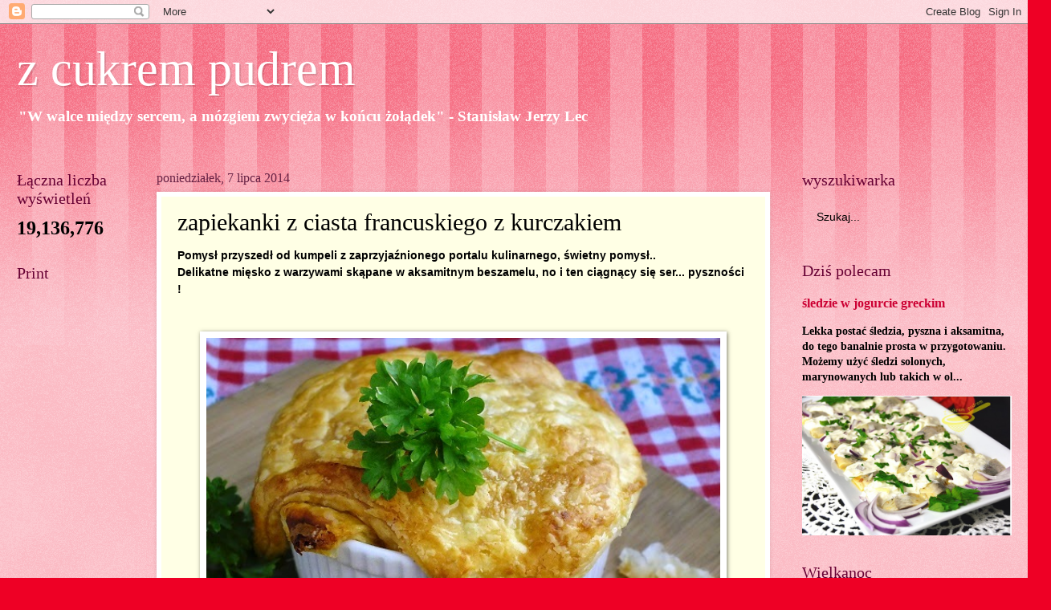

--- FILE ---
content_type: text/html; charset=UTF-8
request_url: https://zcukrempudrem.blogspot.com/2014/07/zapiekanki-z-ciasta-francuskiego-z.html
body_size: 24706
content:
<!DOCTYPE html>
<html class='v2' dir='ltr' lang='pl'>
<head>
<link href='https://www.blogger.com/static/v1/widgets/335934321-css_bundle_v2.css' rel='stylesheet' type='text/css'/>
<meta content='width=1100' name='viewport'/>
<meta content='text/html; charset=UTF-8' http-equiv='Content-Type'/>
<meta content='blogger' name='generator'/>
<link href='https://zcukrempudrem.blogspot.com/favicon.ico' rel='icon' type='image/x-icon'/>
<link href='http://zcukrempudrem.blogspot.com/2014/07/zapiekanki-z-ciasta-francuskiego-z.html' rel='canonical'/>
<link rel="alternate" type="application/atom+xml" title="z cukrem pudrem - Atom" href="https://zcukrempudrem.blogspot.com/feeds/posts/default" />
<link rel="alternate" type="application/rss+xml" title="z cukrem pudrem - RSS" href="https://zcukrempudrem.blogspot.com/feeds/posts/default?alt=rss" />
<link rel="service.post" type="application/atom+xml" title="z cukrem pudrem - Atom" href="https://www.blogger.com/feeds/8961930193906754368/posts/default" />

<link rel="alternate" type="application/atom+xml" title="z cukrem pudrem - Atom" href="https://zcukrempudrem.blogspot.com/feeds/3108886596016009850/comments/default" />
<!--Can't find substitution for tag [blog.ieCssRetrofitLinks]-->
<link href='https://blogger.googleusercontent.com/img/b/R29vZ2xl/AVvXsEhiKfTSkIs6kKn0kTNXtIKhI7gv2jU3-c2R04U7GkCMA3f_TSsGxQYdV9APEmAqOhwo9pV7o25iFZdTM5WoRf4-vFRByUnZ2yCGdB63ORvps10123dBhnYYRvIW5lWkAG7HjT4VvIwzCi8/s1600/zapiekanka+z+ciasta+francuskiego+z+kurczakiem+2mmm_zzz.jpg' rel='image_src'/>
<meta content='http://zcukrempudrem.blogspot.com/2014/07/zapiekanki-z-ciasta-francuskiego-z.html' property='og:url'/>
<meta content='zapiekanki z ciasta francuskiego z kurczakiem' property='og:title'/>
<meta content='Pomysł przyszedł od kumpeli z zaprzyjaźnionego portalu kulinarnego, świetny pomysł..  Delikatne mięsko z warzywami skąpane w aksamitnym besz...' property='og:description'/>
<meta content='https://blogger.googleusercontent.com/img/b/R29vZ2xl/AVvXsEhiKfTSkIs6kKn0kTNXtIKhI7gv2jU3-c2R04U7GkCMA3f_TSsGxQYdV9APEmAqOhwo9pV7o25iFZdTM5WoRf4-vFRByUnZ2yCGdB63ORvps10123dBhnYYRvIW5lWkAG7HjT4VvIwzCi8/w1200-h630-p-k-no-nu/zapiekanka+z+ciasta+francuskiego+z+kurczakiem+2mmm_zzz.jpg' property='og:image'/>
<title>z cukrem pudrem: zapiekanki z ciasta francuskiego z kurczakiem</title>
<style id='page-skin-1' type='text/css'><!--
/*
-----------------------------------------------
Blogger Template Style
Name:     Watermark
Designer: Blogger
URL:      www.blogger.com
----------------------------------------------- */
/* Use this with templates/1ktemplate-*.html */
/* Content
----------------------------------------------- */
body {
font: normal bold 15px Georgia, Utopia, 'Palatino Linotype', Palatino, serif;
color: #000000;
background: #ee0025 url(https://resources.blogblog.com/blogblog/data/1kt/watermark/body_background_bubblegum.png) repeat scroll top center;
}
html body .content-outer {
min-width: 0;
max-width: 100%;
width: 100%;
}
.content-outer {
font-size: 92%;
}
a:link {
text-decoration:none;
color: #cc0033;
}
a:visited {
text-decoration:none;
color: #aa0033;
}
a:hover {
text-decoration:underline;
color: #aa0033;
}
.body-fauxcolumns .cap-top {
margin-top: 30px;
background: #ee0025 url(https://resources.blogblog.com/blogblog/data/1kt/watermark/body_overlay_bubblegum.png) repeat-x scroll top left;
height: 400px;
}
.content-inner {
padding: 0;
}
/* Header
----------------------------------------------- */
.header-inner .Header .titlewrapper,
.header-inner .Header .descriptionwrapper {
padding-left: 20px;
padding-right: 20px;
}
.Header h1 {
font: normal normal 60px Georgia, Utopia, 'Palatino Linotype', Palatino, serif;
color: #ffffff;
text-shadow: 2px 2px rgba(0, 0, 0, .1);
}
.Header h1 a {
color: #ffffff;
}
.Header .description {
font-size: 140%;
color: #ffffff;
}
/* Tabs
----------------------------------------------- */
.tabs-inner .section {
margin: 0 20px;
}
.tabs-inner .PageList, .tabs-inner .LinkList, .tabs-inner .Labels {
margin-left: -11px;
margin-right: -11px;
background-color: #ffdd99;
border-top: 3px solid #ffffff;
border-bottom: 3px solid #ffffff;
-moz-box-shadow: 0 0 10px rgba(0, 0, 0, .3);
-webkit-box-shadow: 0 0 10px rgba(0, 0, 0, .3);
-goog-ms-box-shadow: 0 0 10px rgba(0, 0, 0, .3);
box-shadow: 0 0 10px rgba(0, 0, 0, .3);
}
.tabs-inner .PageList .widget-content,
.tabs-inner .LinkList .widget-content,
.tabs-inner .Labels .widget-content {
margin: -3px -11px;
background: transparent url(https://resources.blogblog.com/blogblog/data/1kt/watermark/tabs_background_right_bubblegum.png)  no-repeat scroll right;
}
.tabs-inner .widget ul {
padding: 2px 25px;
max-height: 34px;
background: transparent url(https://resources.blogblog.com/blogblog/data/1kt/watermark/tabs_background_left_bubblegum.png) no-repeat scroll left;
}
.tabs-inner .widget li {
border: none;
}
.tabs-inner .widget li a {
display: inline-block;
padding: .25em 1em;
font: normal normal 20px Georgia, Utopia, 'Palatino Linotype', Palatino, serif;
color: #cc0033;
border-right: 1px solid transparent;
}
.tabs-inner .widget li:first-child a {
border-left: 1px solid transparent;
}
.tabs-inner .widget li.selected a, .tabs-inner .widget li a:hover {
color: #660000;
}
/* Headings
----------------------------------------------- */
h2 {
font: normal normal 20px Georgia, Utopia, 'Palatino Linotype', Palatino, serif;
color: #660033;
margin: 0 0 .5em;
}
h2.date-header {
font: normal normal 16px Georgia, Utopia, 'Palatino Linotype', Palatino, serif;
color: #662244;
}
/* Main
----------------------------------------------- */
.main-inner .column-center-inner,
.main-inner .column-left-inner,
.main-inner .column-right-inner {
padding: 0 5px;
}
.main-outer {
margin-top: 0;
background: transparent none no-repeat scroll top left;
}
.main-inner {
padding-top: 30px;
}
.main-cap-top {
position: relative;
}
.main-cap-top .cap-right {
position: absolute;
height: 0;
width: 100%;
bottom: 0;
background: transparent none repeat-x scroll bottom center;
}
.main-cap-top .cap-left {
position: absolute;
height: 245px;
width: 280px;
right: 0;
bottom: 0;
background: transparent none no-repeat scroll bottom left;
}
/* Posts
----------------------------------------------- */
.post-outer {
padding: 15px 20px;
margin: 0 0 25px;
background: #ffffe5 none repeat scroll top left;
_background-image: none;
border: solid 6px #ffffff;
-moz-box-shadow: 0 0 5px rgba(0, 0, 0, .1);
-webkit-box-shadow: 0 0 5px rgba(0, 0, 0, .1);
-goog-ms-box-shadow: 0 0 5px rgba(0, 0, 0, .1);
box-shadow: 0 0 5px rgba(0, 0, 0, .1);
}
h3.post-title {
font: normal normal 30px Georgia, Utopia, 'Palatino Linotype', Palatino, serif;
margin: 0;
}
.comments h4 {
font: normal normal 30px Georgia, Utopia, 'Palatino Linotype', Palatino, serif;
margin: 1em 0 0;
}
.post-body {
font-size: 105%;
line-height: 1.5;
position: relative;
}
.post-header {
margin: 0 0 1em;
color: #997755;
}
.post-footer {
margin: 10px 0 0;
padding: 10px 0 0;
color: #997755;
border-top: dashed 1px #777777;
}
#blog-pager {
font-size: 140%
}
#comments .comment-author {
padding-top: 1.5em;
border-top: dashed 1px #777777;
background-position: 0 1.5em;
}
#comments .comment-author:first-child {
padding-top: 0;
border-top: none;
}
.avatar-image-container {
margin: .2em 0 0;
}
/* Comments
----------------------------------------------- */
.comments .comments-content .icon.blog-author {
background-repeat: no-repeat;
background-image: url([data-uri]);
}
.comments .comments-content .loadmore a {
border-top: 1px solid #777777;
border-bottom: 1px solid #777777;
}
.comments .continue {
border-top: 2px solid #777777;
}
/* Widgets
----------------------------------------------- */
.widget ul, .widget #ArchiveList ul.flat {
padding: 0;
list-style: none;
}
.widget ul li, .widget #ArchiveList ul.flat li {
padding: .35em 0;
text-indent: 0;
border-top: dashed 1px #777777;
}
.widget ul li:first-child, .widget #ArchiveList ul.flat li:first-child {
border-top: none;
}
.widget .post-body ul {
list-style: disc;
}
.widget .post-body ul li {
border: none;
}
.widget .zippy {
color: #777777;
}
.post-body img, .post-body .tr-caption-container, .Profile img, .Image img,
.BlogList .item-thumbnail img {
padding: 5px;
background: #fff;
-moz-box-shadow: 1px 1px 5px rgba(0, 0, 0, .5);
-webkit-box-shadow: 1px 1px 5px rgba(0, 0, 0, .5);
-goog-ms-box-shadow: 1px 1px 5px rgba(0, 0, 0, .5);
box-shadow: 1px 1px 5px rgba(0, 0, 0, .5);
}
.post-body img, .post-body .tr-caption-container {
padding: 8px;
}
.post-body .tr-caption-container {
color: #333333;
}
.post-body .tr-caption-container img {
padding: 0;
background: transparent;
border: none;
-moz-box-shadow: 0 0 0 rgba(0, 0, 0, .1);
-webkit-box-shadow: 0 0 0 rgba(0, 0, 0, .1);
-goog-ms-box-shadow: 0 0 0 rgba(0, 0, 0, .1);
box-shadow: 0 0 0 rgba(0, 0, 0, .1);
}
/* Footer
----------------------------------------------- */
.footer-outer {
color:#000000;
background: #000000 url(https://resources.blogblog.com/blogblog/data/1kt/watermark/body_background_birds.png) repeat scroll top left;
}
.footer-outer a {
color: #cc0033;
}
.footer-outer a:visited {
color: #aa0033;
}
.footer-outer a:hover {
color: #aa0033;
}
.footer-outer .widget h2 {
color: #660033;
}
/* Mobile
----------------------------------------------- */
body.mobile  {
background-size: 100% auto;
}
.mobile .body-fauxcolumn-outer {
background: transparent none repeat scroll top left;
}
html .mobile .mobile-date-outer {
border-bottom: none;
background: #ffffe5 none repeat scroll top left;
_background-image: none;
margin-bottom: 10px;
}
.mobile .main-inner .date-outer {
padding: 0;
}
.mobile .main-inner .date-header {
margin: 10px;
}
.mobile .main-cap-top {
z-index: -1;
}
.mobile .content-outer {
font-size: 100%;
}
.mobile .post-outer {
padding: 10px;
}
.mobile .main-cap-top .cap-left {
background: transparent none no-repeat scroll bottom left;
}
.mobile .body-fauxcolumns .cap-top {
margin: 0;
}
.mobile-link-button {
background: #ffffe5 none repeat scroll top left;
}
.mobile-link-button a:link, .mobile-link-button a:visited {
color: #cc0033;
}
.mobile-index-date .date-header {
color: #662244;
}
.mobile-index-contents {
color: #000000;
}
.mobile .tabs-inner .section {
margin: 0;
}
.mobile .tabs-inner .PageList {
margin-left: 0;
margin-right: 0;
}
.mobile .tabs-inner .PageList .widget-content {
margin: 0;
color: #660000;
background: #ffffe5 none repeat scroll top left;
}
.mobile .tabs-inner .PageList .widget-content .pagelist-arrow {
border-left: 1px solid transparent;
}

--></style>
<style id='template-skin-1' type='text/css'><!--
body {
min-width: 1279px;
}
.content-outer, .content-fauxcolumn-outer, .region-inner {
min-width: 1279px;
max-width: 1279px;
_width: 1279px;
}
.main-inner .columns {
padding-left: 174px;
padding-right: 301px;
}
.main-inner .fauxcolumn-center-outer {
left: 174px;
right: 301px;
/* IE6 does not respect left and right together */
_width: expression(this.parentNode.offsetWidth -
parseInt("174px") -
parseInt("301px") + 'px');
}
.main-inner .fauxcolumn-left-outer {
width: 174px;
}
.main-inner .fauxcolumn-right-outer {
width: 301px;
}
.main-inner .column-left-outer {
width: 174px;
right: 100%;
margin-left: -174px;
}
.main-inner .column-right-outer {
width: 301px;
margin-right: -301px;
}
#layout {
min-width: 0;
}
#layout .content-outer {
min-width: 0;
width: 800px;
}
#layout .region-inner {
min-width: 0;
width: auto;
}
body#layout div.add_widget {
padding: 8px;
}
body#layout div.add_widget a {
margin-left: 32px;
}
--></style>
<script type='text/javascript'>
        (function(i,s,o,g,r,a,m){i['GoogleAnalyticsObject']=r;i[r]=i[r]||function(){
        (i[r].q=i[r].q||[]).push(arguments)},i[r].l=1*new Date();a=s.createElement(o),
        m=s.getElementsByTagName(o)[0];a.async=1;a.src=g;m.parentNode.insertBefore(a,m)
        })(window,document,'script','https://www.google-analytics.com/analytics.js','ga');
        ga('create', 'UA-60863321-1', 'auto', 'blogger');
        ga('blogger.send', 'pageview');
      </script>
<link href='https://www.blogger.com/dyn-css/authorization.css?targetBlogID=8961930193906754368&amp;zx=80a821ce-ddb7-43ac-a2ba-d21d6ff85a54' media='none' onload='if(media!=&#39;all&#39;)media=&#39;all&#39;' rel='stylesheet'/><noscript><link href='https://www.blogger.com/dyn-css/authorization.css?targetBlogID=8961930193906754368&amp;zx=80a821ce-ddb7-43ac-a2ba-d21d6ff85a54' rel='stylesheet'/></noscript>
<meta name='google-adsense-platform-account' content='ca-host-pub-1556223355139109'/>
<meta name='google-adsense-platform-domain' content='blogspot.com'/>

<!-- data-ad-client=ca-pub-1742476744016164 -->

</head>
<body class='loading variant-bubblegum'>
<div class='navbar section' id='navbar' name='Pasek nawigacyjny'><div class='widget Navbar' data-version='1' id='Navbar1'><script type="text/javascript">
    function setAttributeOnload(object, attribute, val) {
      if(window.addEventListener) {
        window.addEventListener('load',
          function(){ object[attribute] = val; }, false);
      } else {
        window.attachEvent('onload', function(){ object[attribute] = val; });
      }
    }
  </script>
<div id="navbar-iframe-container"></div>
<script type="text/javascript" src="https://apis.google.com/js/platform.js"></script>
<script type="text/javascript">
      gapi.load("gapi.iframes:gapi.iframes.style.bubble", function() {
        if (gapi.iframes && gapi.iframes.getContext) {
          gapi.iframes.getContext().openChild({
              url: 'https://www.blogger.com/navbar/8961930193906754368?po\x3d3108886596016009850\x26origin\x3dhttps://zcukrempudrem.blogspot.com',
              where: document.getElementById("navbar-iframe-container"),
              id: "navbar-iframe"
          });
        }
      });
    </script><script type="text/javascript">
(function() {
var script = document.createElement('script');
script.type = 'text/javascript';
script.src = '//pagead2.googlesyndication.com/pagead/js/google_top_exp.js';
var head = document.getElementsByTagName('head')[0];
if (head) {
head.appendChild(script);
}})();
</script>
</div></div>
<div class='body-fauxcolumns'>
<div class='fauxcolumn-outer body-fauxcolumn-outer'>
<div class='cap-top'>
<div class='cap-left'></div>
<div class='cap-right'></div>
</div>
<div class='fauxborder-left'>
<div class='fauxborder-right'></div>
<div class='fauxcolumn-inner'>
</div>
</div>
<div class='cap-bottom'>
<div class='cap-left'></div>
<div class='cap-right'></div>
</div>
</div>
</div>
<div class='content'>
<div class='content-fauxcolumns'>
<div class='fauxcolumn-outer content-fauxcolumn-outer'>
<div class='cap-top'>
<div class='cap-left'></div>
<div class='cap-right'></div>
</div>
<div class='fauxborder-left'>
<div class='fauxborder-right'></div>
<div class='fauxcolumn-inner'>
</div>
</div>
<div class='cap-bottom'>
<div class='cap-left'></div>
<div class='cap-right'></div>
</div>
</div>
</div>
<div class='content-outer'>
<div class='content-cap-top cap-top'>
<div class='cap-left'></div>
<div class='cap-right'></div>
</div>
<div class='fauxborder-left content-fauxborder-left'>
<div class='fauxborder-right content-fauxborder-right'></div>
<div class='content-inner'>
<header>
<div class='header-outer'>
<div class='header-cap-top cap-top'>
<div class='cap-left'></div>
<div class='cap-right'></div>
</div>
<div class='fauxborder-left header-fauxborder-left'>
<div class='fauxborder-right header-fauxborder-right'></div>
<div class='region-inner header-inner'>
<div class='header section' id='header' name='Nagłówek'><div class='widget Header' data-version='1' id='Header1'>
<div id='header-inner'>
<div class='titlewrapper'>
<h1 class='title'>
<a href='https://zcukrempudrem.blogspot.com/'>
z cukrem pudrem
</a>
</h1>
</div>
<div class='descriptionwrapper'>
<p class='description'><span>"W walce między sercem, a mózgiem zwycięża w końcu żołądek" - 
Stanisław Jerzy Lec</span></p>
</div>
</div>
</div></div>
</div>
</div>
<div class='header-cap-bottom cap-bottom'>
<div class='cap-left'></div>
<div class='cap-right'></div>
</div>
</div>
</header>
<div class='tabs-outer'>
<div class='tabs-cap-top cap-top'>
<div class='cap-left'></div>
<div class='cap-right'></div>
</div>
<div class='fauxborder-left tabs-fauxborder-left'>
<div class='fauxborder-right tabs-fauxborder-right'></div>
<div class='region-inner tabs-inner'>
<div class='tabs no-items section' id='crosscol' name='Wszystkie kolumny'></div>
<div class='tabs no-items section' id='crosscol-overflow' name='Cross-Column 2'></div>
</div>
</div>
<div class='tabs-cap-bottom cap-bottom'>
<div class='cap-left'></div>
<div class='cap-right'></div>
</div>
</div>
<div class='main-outer'>
<div class='main-cap-top cap-top'>
<div class='cap-left'></div>
<div class='cap-right'></div>
</div>
<div class='fauxborder-left main-fauxborder-left'>
<div class='fauxborder-right main-fauxborder-right'></div>
<div class='region-inner main-inner'>
<div class='columns fauxcolumns'>
<div class='fauxcolumn-outer fauxcolumn-center-outer'>
<div class='cap-top'>
<div class='cap-left'></div>
<div class='cap-right'></div>
</div>
<div class='fauxborder-left'>
<div class='fauxborder-right'></div>
<div class='fauxcolumn-inner'>
</div>
</div>
<div class='cap-bottom'>
<div class='cap-left'></div>
<div class='cap-right'></div>
</div>
</div>
<div class='fauxcolumn-outer fauxcolumn-left-outer'>
<div class='cap-top'>
<div class='cap-left'></div>
<div class='cap-right'></div>
</div>
<div class='fauxborder-left'>
<div class='fauxborder-right'></div>
<div class='fauxcolumn-inner'>
</div>
</div>
<div class='cap-bottom'>
<div class='cap-left'></div>
<div class='cap-right'></div>
</div>
</div>
<div class='fauxcolumn-outer fauxcolumn-right-outer'>
<div class='cap-top'>
<div class='cap-left'></div>
<div class='cap-right'></div>
</div>
<div class='fauxborder-left'>
<div class='fauxborder-right'></div>
<div class='fauxcolumn-inner'>
</div>
</div>
<div class='cap-bottom'>
<div class='cap-left'></div>
<div class='cap-right'></div>
</div>
</div>
<!-- corrects IE6 width calculation -->
<div class='columns-inner'>
<div class='column-center-outer'>
<div class='column-center-inner'>
<div class='main section' id='main' name='Główny'><div class='widget Blog' data-version='1' id='Blog1'>
<div class='blog-posts hfeed'>

          <div class="date-outer">
        
<h2 class='date-header'><span>poniedziałek, 7 lipca 2014</span></h2>

          <div class="date-posts">
        
<div class='post-outer'>
<div class='post hentry uncustomized-post-template' itemprop='blogPost' itemscope='itemscope' itemtype='http://schema.org/BlogPosting'>
<meta content='https://blogger.googleusercontent.com/img/b/R29vZ2xl/AVvXsEhiKfTSkIs6kKn0kTNXtIKhI7gv2jU3-c2R04U7GkCMA3f_TSsGxQYdV9APEmAqOhwo9pV7o25iFZdTM5WoRf4-vFRByUnZ2yCGdB63ORvps10123dBhnYYRvIW5lWkAG7HjT4VvIwzCi8/s1600/zapiekanka+z+ciasta+francuskiego+z+kurczakiem+2mmm_zzz.jpg' itemprop='image_url'/>
<meta content='8961930193906754368' itemprop='blogId'/>
<meta content='3108886596016009850' itemprop='postId'/>
<a name='3108886596016009850'></a>
<h3 class='post-title entry-title' itemprop='name'>
zapiekanki z ciasta francuskiego z kurczakiem
</h3>
<div class='post-header'>
<div class='post-header-line-1'></div>
</div>
<div class='post-body entry-content' id='post-body-3108886596016009850' itemprop='description articleBody'>
<span style="font-family: Arial, Helvetica, sans-serif;"><b>Pomysł przyszedł od kumpeli z zaprzyjaźnionego portalu kulinarnego, świetny pomysł..</b></span><br />
<span style="font-family: Arial, Helvetica, sans-serif;"><b>Delikatne mięsko z warzywami skąpane w aksamitnym beszamelu, no i ten ciągnący się ser... pyszności !</b></span><br />
<span style="font-family: Arial, Helvetica, sans-serif;"><b><br /></b></span>
<br />
<div class="separator" style="clear: both; text-align: center;">
<a href="https://blogger.googleusercontent.com/img/b/R29vZ2xl/AVvXsEhiKfTSkIs6kKn0kTNXtIKhI7gv2jU3-c2R04U7GkCMA3f_TSsGxQYdV9APEmAqOhwo9pV7o25iFZdTM5WoRf4-vFRByUnZ2yCGdB63ORvps10123dBhnYYRvIW5lWkAG7HjT4VvIwzCi8/s1600/zapiekanka+z+ciasta+francuskiego+z+kurczakiem+2mmm_zzz.jpg" imageanchor="1" style="margin-left: 1em; margin-right: 1em;"><img border="0" height="480" src="https://blogger.googleusercontent.com/img/b/R29vZ2xl/AVvXsEhiKfTSkIs6kKn0kTNXtIKhI7gv2jU3-c2R04U7GkCMA3f_TSsGxQYdV9APEmAqOhwo9pV7o25iFZdTM5WoRf4-vFRByUnZ2yCGdB63ORvps10123dBhnYYRvIW5lWkAG7HjT4VvIwzCi8/s1600/zapiekanka+z+ciasta+francuskiego+z+kurczakiem+2mmm_zzz.jpg" width="640" /></a></div>
<span style="font-family: Arial, Helvetica, sans-serif;"><b><br /></b></span>
<br />
<ul class="ingredients" style="background: rgb(217, 239, 198); border: 0px; margin: 0px; padding: 19px 0px; width: 625px;">
<li class="first" style="border: 0px; color: #ff931a; margin: 0px 0px 0px 28px; padding: 0px;"><span itemprop="ingredients" style="border: 0px; color: #56545d; line-height: 22px; margin: 0px; padding: 0px;"><span style="font-family: Arial, Helvetica, sans-serif;"><b>1 opakowanie ciasta francuskiego</b></span></span></li>
<li style="border: 0px; color: #ff931a; margin: 0px 0px 0px 28px; padding: 0px;"><span itemprop="ingredients" style="border: 0px; color: #56545d; line-height: 22px; margin: 0px; padding: 0px;"><span style="font-family: Arial, Helvetica, sans-serif;"><b>2 średnie filety z kurczaka</b></span></span></li>
<li style="border: 0px; color: #ff931a; margin: 0px 0px 0px 28px; padding: 0px;"><span itemprop="ingredients" style="border: 0px; color: #56545d; line-height: 22px; margin: 0px; padding: 0px;"><span style="font-family: Arial, Helvetica, sans-serif;"><b>przyprawa do kurczaka ( użyłam <a href="http://www.skworcu.com.pl/249,pl_przyprawa-do-kurczaka-50g.html" target="_blank">przyprawy Skworcu</a>)</b></span></span></li>
<li style="border: 0px; color: #ff931a; margin: 0px 0px 0px 28px; padding: 0px;"><span itemprop="ingredients" style="border: 0px; color: #56545d; line-height: 22px; margin: 0px; padding: 0px;"><span style="font-family: Arial, Helvetica, sans-serif;"><b>2 ząbki czosnku</b></span></span></li>
<li style="border: 0px; color: #ff931a; margin: 0px 0px 0px 28px; padding: 0px;"><span itemprop="ingredients" style="border: 0px; color: #56545d; line-height: 22px; margin: 0px; padding: 0px;"><span style="font-family: Arial, Helvetica, sans-serif;"><b>2 - 3 garście ulubionych warzyw ( u mnie brokuły, groszek, marchewka i kalafior)</b></span></span></li>
<li style="border: 0px; color: #ff931a; margin: 0px 0px 0px 28px; padding: 0px;"><span itemprop="ingredients" style="border: 0px; color: #56545d; line-height: 22px; margin: 0px; padding: 0px;"><span style="font-family: Arial, Helvetica, sans-serif;"><b>sos:</b></span></span></li>
<li style="border: 0px; color: #ff931a; margin: 0px 0px 0px 28px; padding: 0px;"><span itemprop="ingredients" style="border: 0px; color: #56545d; line-height: 22px; margin: 0px; padding: 0px;"><span style="font-family: Arial, Helvetica, sans-serif;"><b>1,5 łyżki masła</b></span></span></li>
<li style="border: 0px; color: #ff931a; margin: 0px 0px 0px 28px; padding: 0px;"><span itemprop="ingredients" style="border: 0px; color: #56545d; line-height: 22px; margin: 0px; padding: 0px;"><span style="font-family: Arial, Helvetica, sans-serif;"><b>1 płaska łyżka mąki pszennej</b></span></span></li>
<li style="border: 0px; color: #ff931a; margin: 0px 0px 0px 28px; padding: 0px;"><span itemprop="ingredients" style="border: 0px; color: #56545d; line-height: 22px; margin: 0px; padding: 0px;"><span style="font-family: Arial, Helvetica, sans-serif;"><b>1,5 szklanki mleka</b></span></span></li>
<li style="border: 0px; color: #ff931a; margin: 0px 0px 0px 28px; padding: 0px;"><span itemprop="ingredients" style="border: 0px; color: #56545d; line-height: 22px; margin: 0px; padding: 0px;"><span style="font-family: Arial, Helvetica, sans-serif;"><b>sól (niewiele)</b></span></span></li>
<li style="border: 0px; color: #ff931a; margin: 0px 0px 0px 28px; padding: 0px;"><span itemprop="ingredients" style="border: 0px; color: #56545d; line-height: 22px; margin: 0px; padding: 0px;"><span style="font-family: Arial, Helvetica, sans-serif;"><b>pieprz czarny</b></span></span></li>
<li style="border: 0px; color: #ff931a; margin: 0px 0px 0px 28px; padding: 0px;"><span itemprop="ingredients" style="border: 0px; color: #56545d; line-height: 22px; margin: 0px; padding: 0px;"><span style="font-family: Arial, Helvetica, sans-serif;"><b>szczypta gałki muszkatałowej (opcjonalnie)</b></span></span></li>
<li style="border: 0px; color: #ff931a; margin: 0px 0px 0px 28px; padding: 0px;"><span itemprop="ingredients" style="border: 0px; color: #56545d; line-height: 22px; margin: 0px; padding: 0px;"><span style="font-family: Arial, Helvetica, sans-serif;"><b>100 gramów sera żółtego startego na dużych oczkach ( optymalnie parmezan)</b></span></span></li>
</ul>
<div>
<span style="color: #56545d; font-family: Arial, Helvetica, sans-serif;"><span style="line-height: 22px;"><b><br /></b></span></span></div>
<div>
<span style="color: #56545d; font-family: Arial, Helvetica, sans-serif;"><b></b></span><br />
<div style="line-height: 22px;">
<span style="color: #56545d; font-family: Arial, Helvetica, sans-serif;"><b>Kurczaka umyć, osuszyć, pokroić w kostkę, natrzeć czosnkiem, obsypać przyprawą do kurczaka, odstawić do lodówki na 30 minut.</b></span></div>
<span style="color: #56545d; font-family: Arial, Helvetica, sans-serif;"><b>
<div style="line-height: 22px;">
Po tym czasie usmażyć go na oleju, odsączyć z tłuszczu, wyłożyć na talerzyk.</div>
<div style="line-height: 22px;">
Warzywa pokroić na mniejsze części lub w kosteczkę, ugotować na pół twardo w osolonej wodzie, odcedzić, schłodzić.</div>
<div style="line-height: 22px;">
<br /></div>
<div style="line-height: 22px;">
Naczynia do zapiekanka wyłożyć kawałkami ciasta francuskiego ( naczynek nie trzeba smarować tłuszczem). Ciasto ponakłuwać widelcem, włożyć do piekarnika nagrzanego do 200 stopni i zapiec przez 10 minut.</div>
<div style="line-height: 22px;">
<br /></div>
<div style="line-height: 22px;">
W czasie gdy ciasto się podpieka przygotowujemy sos.</div>
<div style="line-height: 22px;">
Masło rozpuszczamy w rondlu, dosypujemy mąkę, zasmażamy mieszając około 1 minuty, następnie dolewamy zimne mleko, zagotowujemy do zgęstnienia, przyprawiamy, lekko schładzamy.</div>
<div style="line-height: 22px;">
<br /></div>
<div class="separator" style="clear: both; line-height: 22px; text-align: center;">
<a href="https://blogger.googleusercontent.com/img/b/R29vZ2xl/AVvXsEhxX3bS-VnCBCG5cftNgoWJVAQlbPuyxPXUvFpP17QTLy9G77yOTPtoWorjf7PQd5LB0tgjjwvMvnS1FXiXWhEoMlpZWxuZRazwJWe_Im7-ebYxk_Vbp_HPFiktOhxbQJVsmgKnqdknpD8/s1600/zapiekanka+z+ciasta+francuskiego+00.jpg" imageanchor="1" style="margin-left: 1em; margin-right: 1em;"><img border="0" height="240" src="https://blogger.googleusercontent.com/img/b/R29vZ2xl/AVvXsEhxX3bS-VnCBCG5cftNgoWJVAQlbPuyxPXUvFpP17QTLy9G77yOTPtoWorjf7PQd5LB0tgjjwvMvnS1FXiXWhEoMlpZWxuZRazwJWe_Im7-ebYxk_Vbp_HPFiktOhxbQJVsmgKnqdknpD8/s1600/zapiekanka+z+ciasta+francuskiego+00.jpg" width="320" /></a></div>
<div style="line-height: 22px;">
<br /></div>
<div>
<div>
<span style="line-height: 22px;">Kiedy ciasto lekko się zezłoci, wyjmujemy kokilki z piekarnika, jeśli ciasto jest wybrzuszone, nakłuwamy widelcem.</span></div>
<div>
<span style="line-height: 22px;">Na dno wykładamy mięso z kurczaka, posypujemy serem, następnie dodajemy warzywa, na wierzch znów posypujemy ser.</span></div>
</div>
<div>
<span style="line-height: 22px;"><br /></span></div>
<div class="separator" style="clear: both; text-align: center;">
<a href="https://blogger.googleusercontent.com/img/b/R29vZ2xl/AVvXsEgAUIF5dfMuTuutK7gvKvqZksTAHUmQl-wUH0zPg-Ns5z-eXfe0URUC_NK9EJLnJ3dPxGw7OM9pLDMXu5Ms9f1UfQVP3IJaQ9VFHyF5OK0nLLZjS4EU8qmgMvO76ag_0oj59W6CvUN_Dws/s1600/zapiekanka+z+francuskiego+01.jpg" imageanchor="1" style="margin-left: 1em; margin-right: 1em;"><img border="0" height="240" src="https://blogger.googleusercontent.com/img/b/R29vZ2xl/AVvXsEgAUIF5dfMuTuutK7gvKvqZksTAHUmQl-wUH0zPg-Ns5z-eXfe0URUC_NK9EJLnJ3dPxGw7OM9pLDMXu5Ms9f1UfQVP3IJaQ9VFHyF5OK0nLLZjS4EU8qmgMvO76ag_0oj59W6CvUN_Dws/s1600/zapiekanka+z+francuskiego+01.jpg" width="320" /></a></div>
<div>
<span style="line-height: 22px;"><br /></span></div>
<div>
<div>
<span style="line-height: 22px;">Całość polewamy częścią sosu, przykrywamy kwadratem ciasta dostosowanym do kokilki, lekko dociskamy krawędzie.</span></div>
<div>
<span style="line-height: 22px;">Wierzch nakłuwamy widelcem.</span></div>
</div>
<div>
<span style="line-height: 22px;"><br /></span></div>
<div class="separator" style="clear: both; text-align: center;">
<a href="https://blogger.googleusercontent.com/img/b/R29vZ2xl/AVvXsEjbGwx7NSwQ8XQQfmDoxhG0JwQIg1S5bPRX5m_fQzRl8TynKEL40j-jNZxlEx6eRMnjAWqP5rNIgcZghKRDUSOjWvd9O1ytzCq3Ao-nmUZVrGL0uZn2YefGyAC2IzrLXiEoR7GFuM9_ASY/s1600/zapiekanka+z+ciasta+francuskiego+04.jpg" imageanchor="1" style="margin-left: 1em; margin-right: 1em;"><img border="0" height="240" src="https://blogger.googleusercontent.com/img/b/R29vZ2xl/AVvXsEjbGwx7NSwQ8XQQfmDoxhG0JwQIg1S5bPRX5m_fQzRl8TynKEL40j-jNZxlEx6eRMnjAWqP5rNIgcZghKRDUSOjWvd9O1ytzCq3Ao-nmUZVrGL0uZn2YefGyAC2IzrLXiEoR7GFuM9_ASY/s1600/zapiekanka+z+ciasta+francuskiego+04.jpg" width="320" /></a></div>
<div>
<span style="line-height: 22px;"><br /></span></div>
<div>
<span style="line-height: 22px;">Wkładamy do piekarnika nagrzanego do 200 stopni i pieczemy około 20 - 25 minut, do zezłocenia wierzchniej części ciasta (funkcja grzania góra - dół).</span></div>
<div>
<span style="line-height: 22px;"><br /></span></div>
<div class="separator" style="clear: both; text-align: center;">
<a href="https://blogger.googleusercontent.com/img/b/R29vZ2xl/AVvXsEjkNe5mVV0qLGW5rbWnGaOmIwN0GVix8vPXzsOGa9NQcdGNjU-LsHmJamutYGY3OCU6dCOBE4OxKiEsvVy7BZ-FODM2z9-7Bj8EIRDnbbXZNgnPIv5HZXqY3zuzbByGrs2WXkCFbffX1cM/s1600/zapiekanka+z+ciasta+francuskiego+z+kurczakiem+1mmm_zzz.jpg" imageanchor="1" style="margin-left: 1em; margin-right: 1em;"><img border="0" height="480" src="https://blogger.googleusercontent.com/img/b/R29vZ2xl/AVvXsEjkNe5mVV0qLGW5rbWnGaOmIwN0GVix8vPXzsOGa9NQcdGNjU-LsHmJamutYGY3OCU6dCOBE4OxKiEsvVy7BZ-FODM2z9-7Bj8EIRDnbbXZNgnPIv5HZXqY3zuzbByGrs2WXkCFbffX1cM/s1600/zapiekanka+z+ciasta+francuskiego+z+kurczakiem+1mmm_zzz.jpg" width="640" /></a></div>
<br />
<div class="separator" style="clear: both; text-align: center;">
<a href="https://blogger.googleusercontent.com/img/b/R29vZ2xl/AVvXsEiiaZvb1BSO8r1xcKgjvM2j66T7yi7Rc-Xfz6CD3qrI9mIAqc58UTiY9_EusOLOCZfTAAWK3ZLbVqa-U_60yyvfuMqXgqd40pxB5dok41kkm34EyGCDTMvecgA3J5SE-nEtaB2BIGPFJMI/s1600/zapiekanka+z+ciasta+francuskiego+z+kurczakiem+3mmm_zzz.jpg" imageanchor="1" style="margin-left: 1em; margin-right: 1em;"><img border="0" height="480" src="https://blogger.googleusercontent.com/img/b/R29vZ2xl/AVvXsEiiaZvb1BSO8r1xcKgjvM2j66T7yi7Rc-Xfz6CD3qrI9mIAqc58UTiY9_EusOLOCZfTAAWK3ZLbVqa-U_60yyvfuMqXgqd40pxB5dok41kkm34EyGCDTMvecgA3J5SE-nEtaB2BIGPFJMI/s1600/zapiekanka+z+ciasta+francuskiego+z+kurczakiem+3mmm_zzz.jpg" width="640" /></a></div>
<br />
<div class="separator" style="clear: both; text-align: center;">
<a href="https://blogger.googleusercontent.com/img/b/R29vZ2xl/AVvXsEhyuUrTBpEmDv_2B-YUCoZ53MHLXCGL5p1b5tMijpuZa9TtY8TWuzeTZRb6ztk93d5evelAfsqDn7elfj1wSOPDeg2jrPR0XyDl8zI5Asj3-8eSsQ-fwVvDYgjD8Ff8UBy5yylGO1n6IwM/s1600/zapiekanka+z+ciasta+francuskiego+z+kurczakiem+4mm_zzz.jpg" imageanchor="1" style="margin-left: 1em; margin-right: 1em;"><img border="0" height="480" src="https://blogger.googleusercontent.com/img/b/R29vZ2xl/AVvXsEhyuUrTBpEmDv_2B-YUCoZ53MHLXCGL5p1b5tMijpuZa9TtY8TWuzeTZRb6ztk93d5evelAfsqDn7elfj1wSOPDeg2jrPR0XyDl8zI5Asj3-8eSsQ-fwVvDYgjD8Ff8UBy5yylGO1n6IwM/s1600/zapiekanka+z+ciasta+francuskiego+z+kurczakiem+4mm_zzz.jpg" width="640" /></a></div>
<div>
<span style="line-height: 22px;"><br /></span></div>
</b></span></div>
<div style='clear: both;'></div>
</div>
<div class='post-footer'>
<div class='post-footer-line post-footer-line-1'>
<span class='post-author vcard'>
Posted by Ewa K.
<span class='fn' itemprop='author' itemscope='itemscope' itemtype='http://schema.org/Person'>
<meta content='https://www.blogger.com/profile/00751953889346287547' itemprop='url'/>
<a class='g-profile' href='https://www.blogger.com/profile/00751953889346287547' rel='author' title='author profile'>
<span itemprop='name'>Ewa K</span>
</a>
</span>
</span>
<span class='post-timestamp'>
at
<meta content='http://zcukrempudrem.blogspot.com/2014/07/zapiekanki-z-ciasta-francuskiego-z.html' itemprop='url'/>
<a class='timestamp-link' href='https://zcukrempudrem.blogspot.com/2014/07/zapiekanki-z-ciasta-francuskiego-z.html' rel='bookmark' title='permanent link'><abbr class='published' itemprop='datePublished' title='2014-07-07T10:30:00+02:00'>10:30</abbr></a>
</span>
<span class='post-comment-link'>
</span>
<span class='post-icons'>
<span class='item-action'>
<a href='https://www.blogger.com/email-post/8961930193906754368/3108886596016009850' title='Wyślij posta przez e-mail'>
<img alt='' class='icon-action' height='13' src='https://resources.blogblog.com/img/icon18_email.gif' width='18'/>
</a>
</span>
</span>
<div class='post-share-buttons goog-inline-block'>
<a class='goog-inline-block share-button sb-email' href='https://www.blogger.com/share-post.g?blogID=8961930193906754368&postID=3108886596016009850&target=email' target='_blank' title='Wyślij pocztą e-mail'><span class='share-button-link-text'>Wyślij pocztą e-mail</span></a><a class='goog-inline-block share-button sb-blog' href='https://www.blogger.com/share-post.g?blogID=8961930193906754368&postID=3108886596016009850&target=blog' onclick='window.open(this.href, "_blank", "height=270,width=475"); return false;' target='_blank' title='Wrzuć na bloga'><span class='share-button-link-text'>Wrzuć na bloga</span></a><a class='goog-inline-block share-button sb-twitter' href='https://www.blogger.com/share-post.g?blogID=8961930193906754368&postID=3108886596016009850&target=twitter' target='_blank' title='Udostępnij w X'><span class='share-button-link-text'>Udostępnij w X</span></a><a class='goog-inline-block share-button sb-facebook' href='https://www.blogger.com/share-post.g?blogID=8961930193906754368&postID=3108886596016009850&target=facebook' onclick='window.open(this.href, "_blank", "height=430,width=640"); return false;' target='_blank' title='Udostępnij w usłudze Facebook'><span class='share-button-link-text'>Udostępnij w usłudze Facebook</span></a><a class='goog-inline-block share-button sb-pinterest' href='https://www.blogger.com/share-post.g?blogID=8961930193906754368&postID=3108886596016009850&target=pinterest' target='_blank' title='Udostępnij w serwisie Pinterest'><span class='share-button-link-text'>Udostępnij w serwisie Pinterest</span></a>
</div>
</div>
<div class='post-footer-line post-footer-line-2'>
<span class='post-labels'>
Labels:
<a href='https://zcukrempudrem.blogspot.com/search/label/dania%20z%20drobiem' rel='tag'>dania z drobiem</a>,
<a href='https://zcukrempudrem.blogspot.com/search/label/przek%C4%85ski' rel='tag'>przekąski</a>
</span>
</div>
<div class='post-footer-line post-footer-line-3'>
<span class='post-location'>
</span>
</div>
</div>
</div>
<div class='comments' id='comments'>
<a name='comments'></a>
<h4>2 komentarze:</h4>
<div class='comments-content'>
<script async='async' src='' type='text/javascript'></script>
<script type='text/javascript'>
    (function() {
      var items = null;
      var msgs = null;
      var config = {};

// <![CDATA[
      var cursor = null;
      if (items && items.length > 0) {
        cursor = parseInt(items[items.length - 1].timestamp) + 1;
      }

      var bodyFromEntry = function(entry) {
        var text = (entry &&
                    ((entry.content && entry.content.$t) ||
                     (entry.summary && entry.summary.$t))) ||
            '';
        if (entry && entry.gd$extendedProperty) {
          for (var k in entry.gd$extendedProperty) {
            if (entry.gd$extendedProperty[k].name == 'blogger.contentRemoved') {
              return '<span class="deleted-comment">' + text + '</span>';
            }
          }
        }
        return text;
      }

      var parse = function(data) {
        cursor = null;
        var comments = [];
        if (data && data.feed && data.feed.entry) {
          for (var i = 0, entry; entry = data.feed.entry[i]; i++) {
            var comment = {};
            // comment ID, parsed out of the original id format
            var id = /blog-(\d+).post-(\d+)/.exec(entry.id.$t);
            comment.id = id ? id[2] : null;
            comment.body = bodyFromEntry(entry);
            comment.timestamp = Date.parse(entry.published.$t) + '';
            if (entry.author && entry.author.constructor === Array) {
              var auth = entry.author[0];
              if (auth) {
                comment.author = {
                  name: (auth.name ? auth.name.$t : undefined),
                  profileUrl: (auth.uri ? auth.uri.$t : undefined),
                  avatarUrl: (auth.gd$image ? auth.gd$image.src : undefined)
                };
              }
            }
            if (entry.link) {
              if (entry.link[2]) {
                comment.link = comment.permalink = entry.link[2].href;
              }
              if (entry.link[3]) {
                var pid = /.*comments\/default\/(\d+)\?.*/.exec(entry.link[3].href);
                if (pid && pid[1]) {
                  comment.parentId = pid[1];
                }
              }
            }
            comment.deleteclass = 'item-control blog-admin';
            if (entry.gd$extendedProperty) {
              for (var k in entry.gd$extendedProperty) {
                if (entry.gd$extendedProperty[k].name == 'blogger.itemClass') {
                  comment.deleteclass += ' ' + entry.gd$extendedProperty[k].value;
                } else if (entry.gd$extendedProperty[k].name == 'blogger.displayTime') {
                  comment.displayTime = entry.gd$extendedProperty[k].value;
                }
              }
            }
            comments.push(comment);
          }
        }
        return comments;
      };

      var paginator = function(callback) {
        if (hasMore()) {
          var url = config.feed + '?alt=json&v=2&orderby=published&reverse=false&max-results=50';
          if (cursor) {
            url += '&published-min=' + new Date(cursor).toISOString();
          }
          window.bloggercomments = function(data) {
            var parsed = parse(data);
            cursor = parsed.length < 50 ? null
                : parseInt(parsed[parsed.length - 1].timestamp) + 1
            callback(parsed);
            window.bloggercomments = null;
          }
          url += '&callback=bloggercomments';
          var script = document.createElement('script');
          script.type = 'text/javascript';
          script.src = url;
          document.getElementsByTagName('head')[0].appendChild(script);
        }
      };
      var hasMore = function() {
        return !!cursor;
      };
      var getMeta = function(key, comment) {
        if ('iswriter' == key) {
          var matches = !!comment.author
              && comment.author.name == config.authorName
              && comment.author.profileUrl == config.authorUrl;
          return matches ? 'true' : '';
        } else if ('deletelink' == key) {
          return config.baseUri + '/comment/delete/'
               + config.blogId + '/' + comment.id;
        } else if ('deleteclass' == key) {
          return comment.deleteclass;
        }
        return '';
      };

      var replybox = null;
      var replyUrlParts = null;
      var replyParent = undefined;

      var onReply = function(commentId, domId) {
        if (replybox == null) {
          // lazily cache replybox, and adjust to suit this style:
          replybox = document.getElementById('comment-editor');
          if (replybox != null) {
            replybox.height = '250px';
            replybox.style.display = 'block';
            replyUrlParts = replybox.src.split('#');
          }
        }
        if (replybox && (commentId !== replyParent)) {
          replybox.src = '';
          document.getElementById(domId).insertBefore(replybox, null);
          replybox.src = replyUrlParts[0]
              + (commentId ? '&parentID=' + commentId : '')
              + '#' + replyUrlParts[1];
          replyParent = commentId;
        }
      };

      var hash = (window.location.hash || '#').substring(1);
      var startThread, targetComment;
      if (/^comment-form_/.test(hash)) {
        startThread = hash.substring('comment-form_'.length);
      } else if (/^c[0-9]+$/.test(hash)) {
        targetComment = hash.substring(1);
      }

      // Configure commenting API:
      var configJso = {
        'maxDepth': config.maxThreadDepth
      };
      var provider = {
        'id': config.postId,
        'data': items,
        'loadNext': paginator,
        'hasMore': hasMore,
        'getMeta': getMeta,
        'onReply': onReply,
        'rendered': true,
        'initComment': targetComment,
        'initReplyThread': startThread,
        'config': configJso,
        'messages': msgs
      };

      var render = function() {
        if (window.goog && window.goog.comments) {
          var holder = document.getElementById('comment-holder');
          window.goog.comments.render(holder, provider);
        }
      };

      // render now, or queue to render when library loads:
      if (window.goog && window.goog.comments) {
        render();
      } else {
        window.goog = window.goog || {};
        window.goog.comments = window.goog.comments || {};
        window.goog.comments.loadQueue = window.goog.comments.loadQueue || [];
        window.goog.comments.loadQueue.push(render);
      }
    })();
// ]]>
  </script>
<div id='comment-holder'>
<div class="comment-thread toplevel-thread"><ol id="top-ra"><li class="comment" id="c5397392440605770783"><div class="avatar-image-container"><img src="//2.bp.blogspot.com/-ZR3H9qvrST0/TxKCZCrpHeI/AAAAAAAAC6Q/hx08XKt7olI/s35/d741d8836a.jpeg" alt=""/></div><div class="comment-block"><div class="comment-header"><cite class="user"><a href="https://www.blogger.com/profile/14201522746974730591" rel="nofollow">Dzikowiec</a></cite><span class="icon user "></span><span class="datetime secondary-text"><a rel="nofollow" href="https://zcukrempudrem.blogspot.com/2014/07/zapiekanki-z-ciasta-francuskiego-z.html?showComment=1404851057470#c5397392440605770783">8 lipca 2014 22:24</a></span></div><p class="comment-content">Ale świetny pomysł! Muszę wypróbować, zwłaszcza, że mam takie same kokilki :)</p><span class="comment-actions secondary-text"><a class="comment-reply" target="_self" data-comment-id="5397392440605770783">Odpowiedz</a><span class="item-control blog-admin blog-admin pid-1618816542"><a target="_self" href="https://www.blogger.com/comment/delete/8961930193906754368/5397392440605770783">Usuń</a></span></span></div><div class="comment-replies"><div id="c5397392440605770783-rt" class="comment-thread inline-thread hidden"><span class="thread-toggle thread-expanded"><span class="thread-arrow"></span><span class="thread-count"><a target="_self">Odpowiedzi</a></span></span><ol id="c5397392440605770783-ra" class="thread-chrome thread-expanded"><div></div><div id="c5397392440605770783-continue" class="continue"><a class="comment-reply" target="_self" data-comment-id="5397392440605770783">Odpowiedz</a></div></ol></div></div><div class="comment-replybox-single" id="c5397392440605770783-ce"></div></li><li class="comment" id="c6468027642305772339"><div class="avatar-image-container"><img src="//www.blogger.com/img/blogger_logo_round_35.png" alt=""/></div><div class="comment-block"><div class="comment-header"><cite class="user"><a href="https://www.blogger.com/profile/02748343364629150530" rel="nofollow">dana</a></cite><span class="icon user "></span><span class="datetime secondary-text"><a rel="nofollow" href="https://zcukrempudrem.blogspot.com/2014/07/zapiekanki-z-ciasta-francuskiego-z.html?showComment=1441917983049#c6468027642305772339">10 września 2015 22:46</a></span></div><p class="comment-content">Ciekawe czy mozna uzyc blaszki do mafinek bo niemam kokilek a przepis super😄</p><span class="comment-actions secondary-text"><a class="comment-reply" target="_self" data-comment-id="6468027642305772339">Odpowiedz</a><span class="item-control blog-admin blog-admin pid-1144385693"><a target="_self" href="https://www.blogger.com/comment/delete/8961930193906754368/6468027642305772339">Usuń</a></span></span></div><div class="comment-replies"><div id="c6468027642305772339-rt" class="comment-thread inline-thread hidden"><span class="thread-toggle thread-expanded"><span class="thread-arrow"></span><span class="thread-count"><a target="_self">Odpowiedzi</a></span></span><ol id="c6468027642305772339-ra" class="thread-chrome thread-expanded"><div></div><div id="c6468027642305772339-continue" class="continue"><a class="comment-reply" target="_self" data-comment-id="6468027642305772339">Odpowiedz</a></div></ol></div></div><div class="comment-replybox-single" id="c6468027642305772339-ce"></div></li></ol><div id="top-continue" class="continue"><a class="comment-reply" target="_self">Dodaj komentarz</a></div><div class="comment-replybox-thread" id="top-ce"></div><div class="loadmore hidden" data-post-id="3108886596016009850"><a target="_self">Wczytaj więcej...</a></div></div>
</div>
</div>
<p class='comment-footer'>
<div class='comment-form'>
<a name='comment-form'></a>
<p>Dziękuję, za zajrzenie na mojego bloga.Mam nadzieję, że znalazłaś/eś to czego szukałeś. Będzie mi miło jeśli pozostawisz komentarz. Pozdrawiam, Ewa :)</p>
<a href='https://www.blogger.com/comment/frame/8961930193906754368?po=3108886596016009850&hl=pl&saa=85391&origin=https://zcukrempudrem.blogspot.com' id='comment-editor-src'></a>
<iframe allowtransparency='true' class='blogger-iframe-colorize blogger-comment-from-post' frameborder='0' height='410px' id='comment-editor' name='comment-editor' src='' width='100%'></iframe>
<script src='https://www.blogger.com/static/v1/jsbin/2830521187-comment_from_post_iframe.js' type='text/javascript'></script>
<script type='text/javascript'>
      BLOG_CMT_createIframe('https://www.blogger.com/rpc_relay.html');
    </script>
</div>
</p>
<div id='backlinks-container'>
<div id='Blog1_backlinks-container'>
</div>
</div>
</div>
</div>

        </div></div>
      
</div>
<div class='blog-pager' id='blog-pager'>
<span id='blog-pager-newer-link'>
<a class='blog-pager-newer-link' href='https://zcukrempudrem.blogspot.com/2014/07/saatka-z-bobem.html' id='Blog1_blog-pager-newer-link' title='Nowszy post'>Nowszy post</a>
</span>
<span id='blog-pager-older-link'>
<a class='blog-pager-older-link' href='https://zcukrempudrem.blogspot.com/2014/07/tort-pomaranczowy-straciatella.html' id='Blog1_blog-pager-older-link' title='Starszy post'>Starszy post</a>
</span>
<a class='home-link' href='https://zcukrempudrem.blogspot.com/'>Strona główna</a>
</div>
<div class='clear'></div>
<div class='post-feeds'>
<div class='feed-links'>
Subskrybuj:
<a class='feed-link' href='https://zcukrempudrem.blogspot.com/feeds/3108886596016009850/comments/default' target='_blank' type='application/atom+xml'>Komentarze do posta (Atom)</a>
</div>
</div>
</div></div>
</div>
</div>
<div class='column-left-outer'>
<div class='column-left-inner'>
<aside>
<div class='sidebar section' id='sidebar-left-1'><div class='widget Stats' data-version='1' id='Stats1'>
<h2>Łączna liczba wyświetleń</h2>
<div class='widget-content'>
<div id='Stats1_content' style='display: none;'>
<span class='counter-wrapper text-counter-wrapper' id='Stats1_totalCount'>
</span>
<div class='clear'></div>
</div>
</div>
</div><div class='widget HTML' data-version='1' id='HTML19'>
<h2 class='title'>Print</h2>
<div class='widget-content'>
</div>
<div class='clear'></div>
</div><div class='widget AdSense' data-version='1' id='AdSense2'>
<div class='widget-content'>
<script async src="//pagead2.googlesyndication.com/pagead/js/adsbygoogle.js"></script>
<!-- zcukrempudrem_sidebar-left-1_AdSense2_1x1_as -->
<ins class="adsbygoogle"
     style="display:block"
     data-ad-client="ca-pub-1742476744016164"
     data-ad-host="ca-host-pub-1556223355139109"
     data-ad-host-channel="L0001"
     data-ad-slot="6094108338"
     data-ad-format="auto"></ins>
<script>
(adsbygoogle = window.adsbygoogle || []).push({});
</script>
<div class='clear'></div>
</div>
</div><div class='widget AdSense' data-version='1' id='AdSense5'>
<div class='widget-content'>
<script type="text/javascript">
    google_ad_client = "ca-pub-1742476744016164";
    google_ad_host = "ca-host-pub-1556223355139109";
    google_ad_host_channel = "L0001";
    google_ad_slot = "4568153535";
    google_ad_width = 160;
    google_ad_height = 600;
</script>
<!-- zcukrempudrem_sidebar-left-1_AdSense5_160x600_as -->
<script type="text/javascript"
src="//pagead2.googlesyndication.com/pagead/show_ads.js">
</script>
<div class='clear'></div>
</div>
</div><div class='widget Label' data-version='1' id='Label2'>
<h2>Przepisy na:</h2>
<div class='widget-content list-label-widget-content'>
<ul>
<li>
<a dir='ltr' href='https://zcukrempudrem.blogspot.com/search/label/ciasta'>ciasta</a>
<span dir='ltr'>(192)</span>
</li>
<li>
<a dir='ltr' href='https://zcukrempudrem.blogspot.com/search/label/dania%20z%20wieprzowin%C4%85'>dania z wieprzowiną</a>
<span dir='ltr'>(158)</span>
</li>
<li>
<a dir='ltr' href='https://zcukrempudrem.blogspot.com/search/label/Bo%C5%BCe%20Narodzenie%20i%20Wigilia'>Boże Narodzenie i Wigilia</a>
<span dir='ltr'>(132)</span>
</li>
<li>
<a dir='ltr' href='https://zcukrempudrem.blogspot.com/search/label/Karnawa%C5%82%20i%20imprezy'>Karnawał i imprezy</a>
<span dir='ltr'>(116)</span>
</li>
<li>
<a dir='ltr' href='https://zcukrempudrem.blogspot.com/search/label/Wielkanoc'>Wielkanoc</a>
<span dir='ltr'>(116)</span>
</li>
<li>
<a dir='ltr' href='https://zcukrempudrem.blogspot.com/search/label/dania%20z%20drobiem'>dania z drobiem</a>
<span dir='ltr'>(113)</span>
</li>
<li>
<a dir='ltr' href='https://zcukrempudrem.blogspot.com/search/label/ciastka%20i%20ma%C5%82e%20wypieki'>ciastka i małe wypieki</a>
<span dir='ltr'>(89)</span>
</li>
<li>
<a dir='ltr' href='https://zcukrempudrem.blogspot.com/search/label/babki%20i%20ciasta%20ucierane'>babki i ciasta ucierane</a>
<span dir='ltr'>(78)</span>
</li>
<li>
<a dir='ltr' href='https://zcukrempudrem.blogspot.com/search/label/dania%20obiadowe%20bezmi%C4%99sne'>dania obiadowe bezmięsne</a>
<span dir='ltr'>(78)</span>
</li>
<li>
<a dir='ltr' href='https://zcukrempudrem.blogspot.com/search/label/%C5%9Bniadania'>śniadania</a>
<span dir='ltr'>(76)</span>
</li>
<li>
<a dir='ltr' href='https://zcukrempudrem.blogspot.com/search/label/do%20chleba'>do chleba</a>
<span dir='ltr'>(65)</span>
</li>
<li>
<a dir='ltr' href='https://zcukrempudrem.blogspot.com/search/label/dania%20obiadowe%20z%20mi%C4%99sem'>dania obiadowe z mięsem</a>
<span dir='ltr'>(63)</span>
</li>
<li>
<a dir='ltr' href='https://zcukrempudrem.blogspot.com/search/label/serniki'>serniki</a>
<span dir='ltr'>(60)</span>
</li>
<li>
<a dir='ltr' href='https://zcukrempudrem.blogspot.com/search/label/sa%C5%82atki'>sałatki</a>
<span dir='ltr'>(59)</span>
</li>
<li>
<a dir='ltr' href='https://zcukrempudrem.blogspot.com/search/label/dodatki%20do%20obiadu%20i%20sur%C3%B3wki'>dodatki do obiadu i surówki</a>
<span dir='ltr'>(55)</span>
</li>
<li>
<a dir='ltr' href='https://zcukrempudrem.blogspot.com/search/label/zupy'>zupy</a>
<span dir='ltr'>(52)</span>
</li>
<li>
<a dir='ltr' href='https://zcukrempudrem.blogspot.com/search/label/bu%C5%82ki%20s%C5%82odkie%20i%20wytrawne'>bułki słodkie i wytrawne</a>
<span dir='ltr'>(50)</span>
</li>
<li>
<a dir='ltr' href='https://zcukrempudrem.blogspot.com/search/label/ciasta%20z%20jab%C5%82kami'>ciasta z jabłkami</a>
<span dir='ltr'>(48)</span>
</li>
<li>
<a dir='ltr' href='https://zcukrempudrem.blogspot.com/search/label/domowy%20wyr%C3%B3b'>domowy wyrób</a>
<span dir='ltr'>(47)</span>
</li>
<li>
<a dir='ltr' href='https://zcukrempudrem.blogspot.com/search/label/desery'>desery</a>
<span dir='ltr'>(39)</span>
</li>
<li>
<a dir='ltr' href='https://zcukrempudrem.blogspot.com/search/label/placuszki'>placuszki</a>
<span dir='ltr'>(39)</span>
</li>
<li>
<a dir='ltr' href='https://zcukrempudrem.blogspot.com/search/label/pieczywo'>pieczywo</a>
<span dir='ltr'>(38)</span>
</li>
<li>
<a dir='ltr' href='https://zcukrempudrem.blogspot.com/search/label/nale%C5%9Bniki%20i%20pierogi'>naleśniki i pierogi</a>
<span dir='ltr'>(34)</span>
</li>
<li>
<a dir='ltr' href='https://zcukrempudrem.blogspot.com/search/label/przek%C4%85ski'>przekąski</a>
<span dir='ltr'>(34)</span>
</li>
<li>
<a dir='ltr' href='https://zcukrempudrem.blogspot.com/search/label/przetwory'>przetwory</a>
<span dir='ltr'>(29)</span>
</li>
<li>
<a dir='ltr' href='https://zcukrempudrem.blogspot.com/search/label/ciasta%20ze%20%C5%9Bliwkami'>ciasta ze śliwkami</a>
<span dir='ltr'>(20)</span>
</li>
<li>
<a dir='ltr' href='https://zcukrempudrem.blogspot.com/search/label/T%C5%82usty%20Czwartek'>Tłusty Czwartek</a>
<span dir='ltr'>(18)</span>
</li>
<li>
<a dir='ltr' href='https://zcukrempudrem.blogspot.com/search/label/muffinki%20i%20babeczki'>muffinki i babeczki</a>
<span dir='ltr'>(18)</span>
</li>
<li>
<a dir='ltr' href='https://zcukrempudrem.blogspot.com/search/label/dania%20z%20wolowin%C4%85'>dania z wolowiną</a>
<span dir='ltr'>(16)</span>
</li>
<li>
<a dir='ltr' href='https://zcukrempudrem.blogspot.com/search/label/alkohole'>alkohole</a>
<span dir='ltr'>(11)</span>
</li>
<li>
<a dir='ltr' href='https://zcukrempudrem.blogspot.com/search/label/napoje'>napoje</a>
<span dir='ltr'>(10)</span>
</li>
<li>
<a dir='ltr' href='https://zcukrempudrem.blogspot.com/search/label/Ryby'>Ryby</a>
<span dir='ltr'>(3)</span>
</li>
<li>
<a dir='ltr' href='https://zcukrempudrem.blogspot.com/search/label/sosy'>sosy</a>
<span dir='ltr'>(3)</span>
</li>
</ul>
<div class='clear'></div>
</div>
</div><div class='widget AdSense' data-version='1' id='AdSense9'>
<div class='widget-content'>
<script type="text/javascript">
    google_ad_client = "ca-pub-1742476744016164";
    google_ad_host = "ca-host-pub-1556223355139109";
    google_ad_host_channel = "L0001";
    google_ad_slot = "1475086330";
    google_ad_width = 160;
    google_ad_height = 600;
</script>
<!-- zcukrempudrem_sidebar-left-1_AdSense9_160x600_as -->
<script type="text/javascript"
src="//pagead2.googlesyndication.com/pagead/show_ads.js">
</script>
<div class='clear'></div>
</div>
</div><div class='widget AdSense' data-version='1' id='AdSense4'>
<div class='widget-content'>
<script type="text/javascript">
    google_ad_client = "ca-pub-1742476744016164";
    google_ad_host = "ca-host-pub-1556223355139109";
    google_ad_host_channel = "L0001";
    google_ad_slot = "3091420333";
    google_ad_width = 160;
    google_ad_height = 600;
</script>
<!-- zcukrempudrem_sidebar-left-1_AdSense4_160x600_as -->
<script type="text/javascript"
src="//pagead2.googlesyndication.com/pagead/show_ads.js">
</script>
<div class='clear'></div>
</div>
</div><div class='widget HTML' data-version='1' id='HTML3'>
<div class='widget-content'>
<a href="https://zmiksowani.pl" title="Przepisy kulinarne" target="_blank"><img src="//static.zmiksowani.pl/button/?src=banner-nowy-120x90-dark.png&hash=9627c45df543c816a3ddf2d8ea686a99" width="120" height="90" border="0" alt="Przepisy kulinarne"/></a>
</div>
<div class='clear'></div>
</div><div class='widget Followers' data-version='1' id='Followers1'>
<h2 class='title'>Obserwatorzy</h2>
<div class='widget-content'>
<div id='Followers1-wrapper'>
<div style='margin-right:2px;'>
<div><script type="text/javascript" src="https://apis.google.com/js/platform.js"></script>
<div id="followers-iframe-container"></div>
<script type="text/javascript">
    window.followersIframe = null;
    function followersIframeOpen(url) {
      gapi.load("gapi.iframes", function() {
        if (gapi.iframes && gapi.iframes.getContext) {
          window.followersIframe = gapi.iframes.getContext().openChild({
            url: url,
            where: document.getElementById("followers-iframe-container"),
            messageHandlersFilter: gapi.iframes.CROSS_ORIGIN_IFRAMES_FILTER,
            messageHandlers: {
              '_ready': function(obj) {
                window.followersIframe.getIframeEl().height = obj.height;
              },
              'reset': function() {
                window.followersIframe.close();
                followersIframeOpen("https://www.blogger.com/followers/frame/8961930193906754368?colors\x3dCgt0cmFuc3BhcmVudBILdHJhbnNwYXJlbnQaByMwMDAwMDAiByNjYzAwMzMqC3RyYW5zcGFyZW50MgcjNjYwMDMzOgcjMDAwMDAwQgcjY2MwMDMzSgcjNzc3Nzc3UgcjY2MwMDMzWgt0cmFuc3BhcmVudA%3D%3D\x26pageSize\x3d21\x26hl\x3dpl\x26origin\x3dhttps://zcukrempudrem.blogspot.com");
              },
              'open': function(url) {
                window.followersIframe.close();
                followersIframeOpen(url);
              }
            }
          });
        }
      });
    }
    followersIframeOpen("https://www.blogger.com/followers/frame/8961930193906754368?colors\x3dCgt0cmFuc3BhcmVudBILdHJhbnNwYXJlbnQaByMwMDAwMDAiByNjYzAwMzMqC3RyYW5zcGFyZW50MgcjNjYwMDMzOgcjMDAwMDAwQgcjY2MwMDMzSgcjNzc3Nzc3UgcjY2MwMDMzWgt0cmFuc3BhcmVudA%3D%3D\x26pageSize\x3d21\x26hl\x3dpl\x26origin\x3dhttps://zcukrempudrem.blogspot.com");
  </script></div>
</div>
</div>
<div class='clear'></div>
</div>
</div><div class='widget AdSense' data-version='1' id='AdSense10'>
<div class='widget-content'>
<script type="text/javascript">
    google_ad_client = "ca-pub-1742476744016164";
    google_ad_host = "ca-host-pub-1556223355139109";
    google_ad_host_channel = "L0001";
    google_ad_slot = "2951819536";
    google_ad_width = 160;
    google_ad_height = 600;
</script>
<!-- zcukrempudrem_sidebar-left-1_AdSense10_160x600_as -->
<script type="text/javascript"
src="//pagead2.googlesyndication.com/pagead/show_ads.js">
</script>
<div class='clear'></div>
</div>
</div><div class='widget Text' data-version='1' id='Text1'>
<div class='widget-content'>
<script type="text/javascript">
    (function() {
        var po = document.createElement('script'); po.type = 'text/javascript'; po.async = true;
        po.src = 'https://widget.zmiksowani.pl/script.js';
        var s = document.getElementsByTagName('script')[0]; s.parentNode.insertBefore(po, s);
    })();
</script>
</div>
<div class='clear'></div>
</div><div class='widget AdSense' data-version='1' id='AdSense11'>
<div class='widget-content'>
<script type="text/javascript">
    google_ad_client = "ca-pub-1742476744016164";
    google_ad_host = "ca-host-pub-1556223355139109";
    google_ad_host_channel = "L0001";
    google_ad_slot = "4428552735";
    google_ad_width = 160;
    google_ad_height = 600;
</script>
<!-- zcukrempudrem_sidebar-left-1_AdSense11_160x600_as -->
<script type="text/javascript"
src="//pagead2.googlesyndication.com/pagead/show_ads.js">
</script>
<div class='clear'></div>
</div>
</div><div class='widget Label' data-version='1' id='Label1'>
<h2>Etykiety</h2>
<div class='widget-content list-label-widget-content'>
<ul>
<li>
<a dir='ltr' href='https://zcukrempudrem.blogspot.com/search/label/ciasta'>ciasta</a>
<span dir='ltr'>(192)</span>
</li>
<li>
<a dir='ltr' href='https://zcukrempudrem.blogspot.com/search/label/dania%20z%20wieprzowin%C4%85'>dania z wieprzowiną</a>
<span dir='ltr'>(158)</span>
</li>
<li>
<a dir='ltr' href='https://zcukrempudrem.blogspot.com/search/label/Bo%C5%BCe%20Narodzenie%20i%20Wigilia'>Boże Narodzenie i Wigilia</a>
<span dir='ltr'>(132)</span>
</li>
<li>
<a dir='ltr' href='https://zcukrempudrem.blogspot.com/search/label/Karnawa%C5%82%20i%20imprezy'>Karnawał i imprezy</a>
<span dir='ltr'>(116)</span>
</li>
<li>
<a dir='ltr' href='https://zcukrempudrem.blogspot.com/search/label/Wielkanoc'>Wielkanoc</a>
<span dir='ltr'>(116)</span>
</li>
<li>
<a dir='ltr' href='https://zcukrempudrem.blogspot.com/search/label/dania%20z%20drobiem'>dania z drobiem</a>
<span dir='ltr'>(113)</span>
</li>
<li>
<a dir='ltr' href='https://zcukrempudrem.blogspot.com/search/label/ciastka%20i%20ma%C5%82e%20wypieki'>ciastka i małe wypieki</a>
<span dir='ltr'>(89)</span>
</li>
<li>
<a dir='ltr' href='https://zcukrempudrem.blogspot.com/search/label/babki%20i%20ciasta%20ucierane'>babki i ciasta ucierane</a>
<span dir='ltr'>(78)</span>
</li>
<li>
<a dir='ltr' href='https://zcukrempudrem.blogspot.com/search/label/dania%20obiadowe%20bezmi%C4%99sne'>dania obiadowe bezmięsne</a>
<span dir='ltr'>(78)</span>
</li>
<li>
<a dir='ltr' href='https://zcukrempudrem.blogspot.com/search/label/%C5%9Bniadania'>śniadania</a>
<span dir='ltr'>(76)</span>
</li>
<li>
<a dir='ltr' href='https://zcukrempudrem.blogspot.com/search/label/do%20chleba'>do chleba</a>
<span dir='ltr'>(65)</span>
</li>
<li>
<a dir='ltr' href='https://zcukrempudrem.blogspot.com/search/label/serniki'>serniki</a>
<span dir='ltr'>(60)</span>
</li>
<li>
<a dir='ltr' href='https://zcukrempudrem.blogspot.com/search/label/sa%C5%82atki'>sałatki</a>
<span dir='ltr'>(59)</span>
</li>
<li>
<a dir='ltr' href='https://zcukrempudrem.blogspot.com/search/label/dodatki%20do%20obiadu%20i%20sur%C3%B3wki'>dodatki do obiadu i surówki</a>
<span dir='ltr'>(55)</span>
</li>
<li>
<a dir='ltr' href='https://zcukrempudrem.blogspot.com/search/label/zupy'>zupy</a>
<span dir='ltr'>(52)</span>
</li>
<li>
<a dir='ltr' href='https://zcukrempudrem.blogspot.com/search/label/bu%C5%82ki%20s%C5%82odkie%20i%20wytrawne'>bułki słodkie i wytrawne</a>
<span dir='ltr'>(50)</span>
</li>
<li>
<a dir='ltr' href='https://zcukrempudrem.blogspot.com/search/label/ciasta%20z%20jab%C5%82kami'>ciasta z jabłkami</a>
<span dir='ltr'>(48)</span>
</li>
<li>
<a dir='ltr' href='https://zcukrempudrem.blogspot.com/search/label/domowy%20wyr%C3%B3b'>domowy wyrób</a>
<span dir='ltr'>(47)</span>
</li>
<li>
<a dir='ltr' href='https://zcukrempudrem.blogspot.com/search/label/desery'>desery</a>
<span dir='ltr'>(39)</span>
</li>
<li>
<a dir='ltr' href='https://zcukrempudrem.blogspot.com/search/label/placuszki'>placuszki</a>
<span dir='ltr'>(39)</span>
</li>
<li>
<a dir='ltr' href='https://zcukrempudrem.blogspot.com/search/label/pieczywo'>pieczywo</a>
<span dir='ltr'>(38)</span>
</li>
<li>
<a dir='ltr' href='https://zcukrempudrem.blogspot.com/search/label/nale%C5%9Bniki%20i%20pierogi'>naleśniki i pierogi</a>
<span dir='ltr'>(34)</span>
</li>
<li>
<a dir='ltr' href='https://zcukrempudrem.blogspot.com/search/label/przek%C4%85ski'>przekąski</a>
<span dir='ltr'>(34)</span>
</li>
<li>
<a dir='ltr' href='https://zcukrempudrem.blogspot.com/search/label/przetwory'>przetwory</a>
<span dir='ltr'>(29)</span>
</li>
<li>
<a dir='ltr' href='https://zcukrempudrem.blogspot.com/search/label/ciasta%20ze%20%C5%9Bliwkami'>ciasta ze śliwkami</a>
<span dir='ltr'>(20)</span>
</li>
<li>
<a dir='ltr' href='https://zcukrempudrem.blogspot.com/search/label/T%C5%82usty%20Czwartek'>Tłusty Czwartek</a>
<span dir='ltr'>(18)</span>
</li>
<li>
<a dir='ltr' href='https://zcukrempudrem.blogspot.com/search/label/muffinki%20i%20babeczki'>muffinki i babeczki</a>
<span dir='ltr'>(18)</span>
</li>
<li>
<a dir='ltr' href='https://zcukrempudrem.blogspot.com/search/label/dania%20z%20wolowin%C4%85'>dania z wolowiną</a>
<span dir='ltr'>(16)</span>
</li>
<li>
<a dir='ltr' href='https://zcukrempudrem.blogspot.com/search/label/alkohole'>alkohole</a>
<span dir='ltr'>(11)</span>
</li>
<li>
<a dir='ltr' href='https://zcukrempudrem.blogspot.com/search/label/napoje'>napoje</a>
<span dir='ltr'>(10)</span>
</li>
<li>
<a dir='ltr' href='https://zcukrempudrem.blogspot.com/search/label/sosy'>sosy</a>
<span dir='ltr'>(3)</span>
</li>
</ul>
<div class='clear'></div>
</div>
</div></div>
</aside>
</div>
</div>
<div class='column-right-outer'>
<div class='column-right-inner'>
<aside>
<div class='sidebar section' id='sidebar-right-1'><div class='widget HTML' data-version='1' id='HTML4'>
<h2 class='title'>wyszukiwarka</h2>
<div class='widget-content'>
<style type="text/css">#w2b-searchbox{background:url(https://lh3.googleusercontent.com/blogger_img_proxy/AEn0k_s_M0c2MHVMqP1a9ukkeW-79BP53TN1yAKPN8AY9UZtbxryoFclEeDFhKwEE6pPN9gXvIu-pP7pi8QrKzNtVypAvl_fCjq_TfSe8i0to0r3P9QlAR7ny6U=s0-d) no-repeat scroll center center transparent;width:307px;height:50px;disaply:block;}form#w2b-searchform{display: block;padding: 10px 12px;margin:0;}form#w2b-searchform #s{padding: 6px;margin:0;width: 235px;font-size:14px;vertical-align: top;border:none;background:transparent;}form#w2b-searchform #sbutton{margin:0;padding:0;height:30px;width:30px;vertical-align: top;border:none;background:transparent;}</style><div id="w2b-searchbox"><form id="w2b-searchform" action="/search" method="get"><input type="text" id="s" name="q" value="Szukaj..." onfocus='if (this.value == "Szukaj...") {this.value = ""}' onblur='if (this.value == "") {this.value = "Szukaj...";}'/><input type="image" src="http://dl.dropbox.com/u/106645823/szukaj/piksel.gif" id="sbutton" /></form></div>
</div>
<div class='clear'></div>
</div><div class='widget FeaturedPost' data-version='1' id='FeaturedPost1'>
<h2 class='title'>Dziś polecam</h2>
<div class='post-summary'>
<h3><a href='https://zcukrempudrem.blogspot.com/2015/12/sledzie-w-jogurcie-greckim.html'>śledzie w jogurcie greckim</a></h3>
<p>
Lekka postać śledzia, pyszna i aksamitna, do tego banalnie prosta w przygotowaniu. Możemy użyć śledzi solonych, marynowanych lub takich w ol...
</p>
<img class='image' src='https://blogger.googleusercontent.com/img/b/R29vZ2xl/AVvXsEjqHjvcAGGYHNhWv41jKkNuOVyZfyfmsKBF4tposoWXP2fCBuIiuWb5pPaxDq4KKikUkLhpBgyflSTJLl1JptvyGRoDxc0j-2Gu7-HYCaQFr37Szxw6EB-ekR0oCwnrHXiCAipBOtUJbtM/s640/%25C5%259Bledzie+w+jog+greckim+2mmm_zzz.jpg'/>
</div>
<style type='text/css'>
    .image {
      width: 100%;
    }
  </style>
<div class='clear'></div>
</div><div class='widget HTML' data-version='1' id='HTML34'>
<h2 class='title'>Wielkanoc</h2>
<div class='widget-content'>
<a href="http://zcukrempudrem.blogspot.com/2015/03/wielkanoc.html">
<img src="https://blogger.googleusercontent.com/img/b/R29vZ2xl/AVvXsEgrJsooM-W3SGstTeeljHmKZcVP64lfy_zMbl7gXBew331FyjrU2WgPsb8bimH4nW5XvALcFQfKm-iMuoo1c0cEN_5oa-8TCT-ny9t2PMJr5oil61p_CDPe9JjHdxGNQD-rJIXw5-kL9-k/s1600/sa%25C5%2582+te%25C5%259B%25C4%2587+1mmm.jpg" width="150" height="115"/>
</a>
</div>
<div class='clear'></div>
</div><div class='widget HTML' data-version='1' id='HTML24'>
<h2 class='title'>Wigilia i Boże Narodzenie</h2>
<div class='widget-content'>
<a href="http://zcukrempudrem.blogspot.com/2014/11/wigilia-i-boze-narodzenie.html">
<img src="https://blogger.googleusercontent.com/img/b/R29vZ2xl/AVvXsEhtOMmHB3XDzBfZoWXGO6vSH7jLIMiG2jqYj-jRsF4kggvY1hXgUKpViY9B8plfQ_Ow8TRsywtwgQNC1qpUn_Fopj5A-sW9EAPMSpZBQK8_LWDUrpyILlhvp9VZGXS7Noe5KDzPtFpmNH8/s1600/piernik+przek%25C5%2582adany+2mmm_zzzz.jpg" width="150" height="115"/>
</a>
</div>
<div class='clear'></div>
</div><div class='widget HTML' data-version='1' id='HTML27'>
<h2 class='title'>Tłusty czwartek</h2>
<div class='widget-content'>
<a href="http://zcukrempudrem.blogspot.com/2015/01/blog-post.html">
<img src="https://blogger.googleusercontent.com/img/b/R29vZ2xl/AVvXsEjaIfwByqMWkLcT1-Gn2eBKRiRpba-FHlnNSRhxGKGE9XhZNL1XF9Uvm_1RoQIHuroJaxrKxv5GYvGYoBihtSF4ha04mJKcYxhqSFzwaZYrUp3EKedUp2gna4i44Q66xEeou80UMxIrTGk/s1600/p%C4%85czki+2mmm_zzz.jpg" width="150" height="115"/>
</a>
</div>
<div class='clear'></div>
</div><div class='widget HTML' data-version='1' id='HTML35'>
<h2 class='title'>Przepisy z truskawkami</h2>
<div class='widget-content'>
<a href="http://zcukrempudrem.blogspot.com/2015/05/przepisy-z-truskawkami.html">
<img src="https://blogger.googleusercontent.com/img/b/R29vZ2xl/AVvXsEjUiMJi9i7VUFmcG0exCQGadMCf5R9KYjUhp2dwcw9MT5iEYMZGl_Q45amh0FdD5Yg1FHOyl1_DKJ-brvmYpgqVq5IdBCVk7-i2EjUlKLGgxN7g3SwxgN2a4CgL4h6inR70JH2iyaie2kQ/s1600/knedle+z+truskawkami+1mmm_zzz.jpg" width="150" height="115"/>
</a>
</div>
<div class='clear'></div>
</div><div class='widget HTML' data-version='1' id='HTML25'>
<h2 class='title'>Sałatki</h2>
<div class='widget-content'>
<a href="http://zcukrempudrem.blogspot.com/2014/12/saatki.html">
<img src="https://blogger.googleusercontent.com/img/b/R29vZ2xl/AVvXsEjnnZ1sURv-dVP6NnIeIqqDh_uBa-_njJH8QUQlJXevs2wdL1GD7dj33-6Iw3sXBVB0eN7NDD1yLb7l59hhX9jNkuqOl4blZe8HN5x1vqBUmzHK-_vVMWRm0380lJAtfgbDKOF9SXyFw_M/s1600/sa%25C5%2582atka+warstwowa+z+szynk%25C4%2585+i+ananasem+1mmm_zzz.jpg" width="150" height="115"/>
</a>
</div>
<div class='clear'></div>
</div><div class='widget HTML' data-version='1' id='HTML16'>
<h2 class='title'>Serniki i serniki na zimno</h2>
<div class='widget-content'>
<a href="http://zcukrempudrem.blogspot.com/2014/05/serniki-i-serniki-na-zimno.html">
<img src="https://blogger.googleusercontent.com/img/b/R29vZ2xl/AVvXsEgfOw8HbESZ6VM3qUhflA0xJPkpLYGt3r5NfECJDIvCvGb540YVTwtlv7kwvExF9q8jXNN4jFwqTJElnYXXI4y2_W9KhbzXGrJURCmWjFcNYxcRbZLs0bjRpy90KsmfGDlH97FHZA2T0ss/s1600/sernik+z+pierniczkami+5mmm_zzz.jpg" width="150" height="115"/>
</a>
</div>
<div class='clear'></div>
</div><div class='widget HTML' data-version='1' id='HTML17'>
<h2 class='title'>Ciasta z jabłkami</h2>
<div class='widget-content'>
<a href="http://zcukrempudrem.blogspot.com/2014/05/ciasta-z-jabkami.html">
<img src="https://blogger.googleusercontent.com/img/b/R29vZ2xl/AVvXsEhH7pB54fLagibSZ-hxJ5FdnJ4NKiETUjEEFhY__Rxehgb1B9CwCadWu-h_QIwuT-I4B3PafxoCLZs9hkkeDkj1IlNqg7qZwpHIUl-B49IgdWckPKXKPckEDnJpb2QhaJCuezNQIUbWvNA/s1600/szarlotka+4mm.jpg" width="150" height="115"/>
</a>
</div>
<div class='clear'></div>
</div><div class='widget HTML' data-version='1' id='HTML12'>
<h2 class='title'>Ciasta</h2>
<div class='widget-content'>
<a href="http://zcukrempudrem.blogspot.com/search/label/ciasta">
<img src="https://blogger.googleusercontent.com/img/b/R29vZ2xl/AVvXsEifvxQ6mHChgerwHDpW3wZf1br60oprU47dBeGcqE4e0DEyNq01V8Gu3IxgGmtYG92upUAde-gVMQVHDbEibghis40TnoWzJ_42y9cBUkdB_5xBZ_KPdPq1qkgRGbbc4wvcJCyxl4yNBy8/s1600/torcik+dyniowy+z+kiwi+2mmm_zzz.jpg" width="150" height="115"/>
</a>
</div>
<div class='clear'></div>
</div><div class='widget HTML' data-version='1' id='HTML30'>
<h2 class='title'>Zupy</h2>
<div class='widget-content'>
<a href="http://zcukrempudrem.blogspot.com/2015/03/zupy.html">
<img src="https://blogger.googleusercontent.com/img/b/R29vZ2xl/AVvXsEgK081a3cShA1MpRHw_kWr8Bfbjcw4Ch-3-krdTVBfenyhY7l-p6KPOWeNoZsn8gHcFjyGPrj5pDRu067FEHjWJzVybovLXoaaP9C3d0M3mJtxq6Zofb9qPvwZrMuVsTn6bDHJYfCFp584/s1600/zupa+1mm.jpg" width="150" height="115"/>
</a>
</div>
<div class='clear'></div>
</div><div class='widget HTML' data-version='1' id='HTML33'>
<h2 class='title'>Naleśniki, pierogi, placuszki</h2>
<div class='widget-content'>
<a href="http://zcukrempudrem.blogspot.com/2015/03/pierogi-nalesniki-placuszki.html">
<img src="https://blogger.googleusercontent.com/img/b/R29vZ2xl/AVvXsEhPC4X6WHFTACNImFieTwJhLyNqX_DhOzTN9UIgYvSwQfXgu0ncouhR1DORsc3jxY-yqn8HyMQLKGRFHwy4eoPHz3NN9q5HcvF4UQo4BID4tFsTljps8NOrnZionpBcMiDXCcD-A-h47bk/s1600/sodziaki+1mmm_zzzz.jpg" width="150" height="115"/>
</a>
</div>
<div class='clear'></div>
</div><div class='widget HTML' data-version='1' id='HTML15'>
<h2 class='title'>Dania z drobiem</h2>
<div class='widget-content'>
<a href="http://zcukrempudrem.blogspot.com/2014/05/dania-z-drobiem.html">
<img src="https://blogger.googleusercontent.com/img/b/R29vZ2xl/AVvXsEjxc_ZOwJpnoBgyvTD1CA9QX-4tZrFTk2uX9WIbwLrQNX_CGuqQIiyO0qc0x1P0hRpdERoFxkBpmXEUvKNIlkzFBtRw46HecxKnaT-0_6IT4f1n6IDkgjg_UBFw1CvyzpryDEKelz_oXaQ/s1600/shoarma+z+kurczaka+1mmm_zzz.jpg" width="150" height="115"/>
</a>
</div>
<div class='clear'></div>
</div><div class='widget HTML' data-version='1' id='HTML26'>
<h2 class='title'>Przekąski</h2>
<div class='widget-content'>
<a href="
http://zcukrempudrem.blogspot.com/2014/12/przekaski.html">
<img src="https://blogger.googleusercontent.com/img/b/R29vZ2xl/AVvXsEhBzzfR_tRHey-ApNh9hneRlNhEprvG_SQ7uSlOHhfmr9FCTI31V9glzB9ig6DThRb6gBqBbTOWVRtSlg-v-EtsI7JySRxm4oZ_xSCXhnh1nxYp61t5f8ucqGnzlTVWTiesMYa8nqbsAMY/s1600/tortilla+z+kurczakiem+3mmm_zzz.jpg" width="150" height="115"/>
</a>
</div>
<div class='clear'></div>
</div><div class='widget HTML' data-version='1' id='HTML29'>
<h2 class='title'>Surówki i dodatki do obiadu</h2>
<div class='widget-content'>
<a href="
http://zcukrempudrem.blogspot.com/2015/02/blog-post.html">
<img src="https://blogger.googleusercontent.com/img/b/R29vZ2xl/AVvXsEjQsn0DznsqXAiW1LXQI8qhTyvjip0pyHTHGdhx6wXCf2PHNlYNsQDYqUyexPG7d1pbnWY-BPiNWxpw6TszHZ4lS2fWO3s7ijuwYFUnQecVOI3hoAlV1ZhYUcZbHxDi4XIYnS6-6jmZmik/s1600/sur%25C3%25B3wka+z+m%25C5%2582odej+kapusty+z+jab%25C5%2582kiem+1mmm_zzz.jpg" width="150" height="115"/>
</a>
</div>
<div class='clear'></div>
</div><div class='widget HTML' data-version='1' id='HTML11'>
<h2 class='title'>Napoje</h2>
<div class='widget-content'>
<a href="http://zcukrempudrem.blogspot.com/2014/05/napoje.html">
<img src="https://blogger.googleusercontent.com/img/b/R29vZ2xl/AVvXsEiGlR_ny9StaYQnmnawnJLmXhnexEsxAI1rM3PNIRm3n_u2JnMYe4MGkLwQU1lI2MlcoK2m973JCuNtg9DnDZVr1DoN_AGyP9Ugcpv8Xpq56DDcAuwjB_ht7jdc_It2fwRV1sFyxWQqndU/s1600/kawowo+-+bananowy+2mmm_zzz.jpg" width="150" height="115"/>
</a>
</div>
<div class='clear'></div>
</div><div class='widget HTML' data-version='1' id='HTML14'>
<h2 class='title'>Śniadania</h2>
<div class='widget-content'>
<a href="http://zcukrempudrem.blogspot.com/2014/05/sniadania.html">
<img src="https://blogger.googleusercontent.com/img/b/R29vZ2xl/AVvXsEiYfGyHvxN2p2sO1dLiufwj_8rkBTjUliy7kUOrGPmTIVdpp9mBRswz2NKxS9EXYl8N7LHkvLYgj_S75l-FwhOQRjO5_DhXkXNGvBp4gjKjH3Kp3XGLAlBmNkdD1vDaSKUBzH9CorNuhmM/s1600/pasta+twarogowo+-+jajeczna+1mmm_+zzz.jpg" width="150" height="115"/>
</a>
</div>
<div class='clear'></div>
</div><div class='widget HTML' data-version='1' id='HTML13'>
<h2 class='title'>Dania z wieprzowiną</h2>
<div class='widget-content'>
<a href="http://zcukrempudrem.blogspot.com/2014/05/dania-z-wieprzowina.html">
<img src="https://blogger.googleusercontent.com/img/b/R29vZ2xl/AVvXsEhx7XYm3qxf1chfDTHlgVI8mKF3dD64GbSLKjhyazuktuHlkb_1JkaWDCA1Vx42MuxIcg7u2ZnIMpmeJXCDAxB6MQJRTK2AxT0DR9fldVbj8lqtYUotwLmCts5Xbp13wIlsDGFx7suECnY/s1600/pol%25C4%2599dwiczka+1MMM.jpg" width="150" height="115"/>
</a>
</div>
<div class='clear'></div>
</div><div class='widget HTML' data-version='1' id='HTML22'>
<h2 class='title'>Dania obiadowe bezmięsne</h2>
<div class='widget-content'>
<a href="http://zcukrempudrem.blogspot.com/2014/10/dania-obiadowe-bezmiesne.html">
<img src="https://blogger.googleusercontent.com/img/b/R29vZ2xl/AVvXsEielIqeGLtBWM6ajS_Tt-3k5w_-YmdpfL7cWw7Q10JLpnPHQPqinGKHJjtJnRRZOIBksyK3xFWtodIIfgEfI4bLb3r_UcGPUQ8tzZecsi_0eN02ntV8Xp-h0wyqgdg3YzFbVK21l-BhZUs/s1600/makaron+ze+szpinakiem+i+gorgonzol%25C4%2585+4mmm_zzz.jpg" width="150" height="115"/>
</a>
</div>
<div class='clear'></div>
</div><div class='widget HTML' data-version='1' id='HTML21'>
<h2 class='title'>Ciastka i małe wypieki</h2>
<div class='widget-content'>
<a href="http://zcukrempudrem.blogspot.com/2014/10/blog-post.html">
<img src="https://blogger.googleusercontent.com/img/b/R29vZ2xl/AVvXsEhn71zjy-fC34qBXJK-3a-0uYocB8DLTNex8U2sezeOp_3SxEemoVUOmhqFFX0CRz5gY9cxEejoF7eY8pkegM1bCc2DgleVVxr0e7jlVLnjU8urunue7b4MfsnJftb7AoZOXdFXoi8FvV8/s1600/kud%25C5%2582acze+1mm.jpg" width="150" height="115"/>
</a>
</div>
<div class='clear'></div>
</div><div class='widget HTML' data-version='1' id='HTML28'>
<h2 class='title'>Bułki słodkie i wytrawne</h2>
<div class='widget-content'>
<a href="http://zcukrempudrem.blogspot.com/2015/02/buki-sodkie-i-wytrawne.html">
<img src="https://blogger.googleusercontent.com/img/b/R29vZ2xl/AVvXsEgnt5ma4E5HVqXKpAu31fvyvyV6H-7A0Pq-OgYVPkvazq2ubRXzPEtCWpr52pukbTS-lYEj_950BzzbscdWAYU9ueLjB431sglEaCn2V5EKHV31fwCUdkVnLdG7ft3QK9XmoTb4c4egi3c/s1600/New_1_owsianka+bu%C5%821.jpg" width="150" height="115"/>
</a>
</div>
<div class='clear'></div>
</div><div class='widget HTML' data-version='1' id='HTML31'>
<h2 class='title'>Domowy wyrób</h2>
<div class='widget-content'>
<a href="http://zcukrempudrem.blogspot.com/2015/03/domowy-wyrob.html">
<img src="https://blogger.googleusercontent.com/img/b/R29vZ2xl/AVvXsEgC6Hv4FX6BEZoN6uaxVlS1-gLWZnvgbKjpUmTzPYVvs6YBDxrMVx8Rbgi6Nri0jr5sBIAMtEdChSwcJsWHNklNTQifA_TKuTaXK3cAM7GObe0mLdsGo22jOgnYYXfFDn-_vnDfv2L7IWM/s1600/serek+1mmm_zzzz.jpg" width="150" height="115"/>
</a>
</div>
<div class='clear'></div>
</div><div class='widget HTML' data-version='1' id='HTML20'>
<h2 class='title'>Przetwory</h2>
<div class='widget-content'>
<a href="http://zcukrempudrem.blogspot.com/2014/08/przetwory.html">
<img src="https://blogger.googleusercontent.com/img/b/R29vZ2xl/AVvXsEjazNXARE1-6ndNc_dQ188xVsYBZAoszFI4eNxjZbGn-N822NHpx4atg0eUVmcx_7R49DC_xZ1EAiNrX4rumBbiRqg737AX2F4Z6Uc69wuTIAkzhnPfk4lJo4hVCIl3Ge1IW2wSH8HflFM/s1600/sa%25C5%2582+szw+3.jpg" width="150" height="115"/>
</a>
</div>
<div class='clear'></div>
</div><div class='widget HTML' data-version='1' id='HTML18'>
<h2 class='title'>Ciasta ze śliwkami</h2>
<div class='widget-content'>
<a href="http://zcukrempudrem.blogspot.com/2014/07/ciasta-ze-sliwkami.html">
<img src="https://blogger.googleusercontent.com/img/b/R29vZ2xl/AVvXsEg-yRmRf-AqxfSRHKpi-MRCJUNm2xAEOpHIqFAZvE_iyPQj2zfQVTbLSHS5BLk7m6Z_74UwNVXcgOo8piDPiXR_13o-OveCd6-vuj-cyjxHBOzmxIjbP64j5ceFwrHymLupLc_rIMMnPyU/s1600/piaskowe+ze+%C5%9Bliwkami+1mmm_zzzz.jpg" width="150" height="115"/>
</a>
</div>
<div class='clear'></div>
</div><div class='widget HTML' data-version='1' id='HTML10'>
<h2 class='title'>Sosy</h2>
<div class='widget-content'>
<a href="http://zcukrempudrem.blogspot.com/2014/05/blog-post.html">
<img src="https://blogger.googleusercontent.com/img/b/R29vZ2xl/AVvXsEj3mNMDj-sS2DZI0BJdzklzC7vNlPkK7DkZqbZi8PhFcm-T7I9L0gZYsWqqPLvN5Z20ZO9GoWBR9WrBXv33RL538PVPQ-YVZ2XaFJd2lJXhr4veCC3AQLijZjRCk9VMqHEVEHnOa4qa5S8/s1600/sos+musztardowy+2mmm_zzz.jpg" width="150" height="115"/>
</a>
</div>
<div class='clear'></div>
</div><div class='widget HTML' data-version='1' id='HTML36'>
<h2 class='title'>Chleby</h2>
<div class='widget-content'>
<a href="http://zcukrempudrem.blogspot.com/search?q=chleb&x=21&y=24">
<img src="https://blogger.googleusercontent.com/img/b/R29vZ2xl/AVvXsEhzR7Z6fpVJrCPG5Tn8yUFADNaRuAcz0bnEEscWbIkF3c8t8DSIekQr_tbtsIqhGsJfPsCK53S1DSf_3W4Fg28XEyjoXOzLgwN3WUSOVlO7Lm2AEO0Zrx54Dc8dLF_FZS9rSlznWjDScyQ/s1600/chleb+z+kasz%25C4%2585+gryczan%25C4%2585+2mmm_zzz.jpg" width="150" height="115"/>
</a>
</div>
<div class='clear'></div>
</div><div class='widget HTML' data-version='1' id='HTML32'>
<h2 class='title'>Do chleba</h2>
<div class='widget-content'>
<a href="http://zcukrempudrem.blogspot.com/search?q=do+chleba&x=0&y=0">
<img src="https://blogger.googleusercontent.com/img/b/R29vZ2xl/AVvXsEj0JWUnc22wLrOJzuafoH28k-TbCrIOlOwKc2hR0Ui2s7MzW7tbI2Gycizp87DrLQdaB8NFyr8ozUwMSqHUy4RDtt9HD1zRC3jXlcn0Yo_jkMFSLU9jURryLQ-NFttlqK4BjnSi3XJITVI/s1600/pasta+jajeczna+z+boczkiem+3mmm_zzz.jpg" width="150" height="115"/>
</a>
</div>
<div class='clear'></div>
</div><div class='widget AdSense' data-version='1' id='AdSense1'>
<div class='widget-content'>
<script async src="//pagead2.googlesyndication.com/pagead/js/adsbygoogle.js"></script>
<!-- zcukrempudrem_sidebar-right-1_AdSense1_1x1_as -->
<ins class="adsbygoogle"
     style="display:block"
     data-ad-client="ca-pub-1742476744016164"
     data-ad-host="ca-host-pub-1556223355139109"
     data-ad-host-channel="L0001"
     data-ad-slot="3140641933"
     data-ad-format="auto"></ins>
<script>
(adsbygoogle = window.adsbygoogle || []).push({});
</script>
<div class='clear'></div>
</div>
</div><div class='widget PopularPosts' data-version='1' id='PopularPosts1'>
<h2>Popularne posty</h2>
<div class='widget-content popular-posts'>
<ul>
<li>
<div class='item-content'>
<div class='item-thumbnail'>
<a href='https://zcukrempudrem.blogspot.com/2014/11/ciasto-rzeszowiak.html' target='_blank'>
<img alt='' border='0' src='https://blogger.googleusercontent.com/img/b/R29vZ2xl/AVvXsEhmRAicHI2WnSjvRh_2HlmwcPzqYlKbGpDgacq9dy5fA3a7t3LoUeejenJUTJ1qM1ajicMlDY57WdMp2v2-ONXn7Q784fOcj1rAkPsKJTk4ot_nE3_lGP96BWBEexsI-gAamQ_bzLBeBHU/w72-h72-p-k-no-nu/Rzeszowiak+1mmm_zzz.jpg'/>
</a>
</div>
<div class='item-title'><a href='https://zcukrempudrem.blogspot.com/2014/11/ciasto-rzeszowiak.html'>ciasto "Rzeszowiak"</a></div>
<div class='item-snippet'>Wyjątkowe, delikatne, rozpływające się w ustach... choć kawy mamy tutaj pozornie niewiele, jest wyczuwalna, razem wszystko gra jak w najlepi...</div>
</div>
<div style='clear: both;'></div>
</li>
<li>
<div class='item-content'>
<div class='item-thumbnail'>
<a href='https://zcukrempudrem.blogspot.com/2016/01/rogaliki-na-smalcu-smalcowki.html' target='_blank'>
<img alt='' border='0' src='https://blogger.googleusercontent.com/img/b/R29vZ2xl/AVvXsEhb7hypUfI7c2n7YyrgFuAbaRMlTUiGhn_pg8IbTDHXkCUnhTmxjQcbVOptwqto_x8Ega0RdvHQt6s3SbghZFow-O9wF9ru8khABFG5lm-Fi10Qw_80zyoFkgF_37H5q99zMAcJyb6Ng8g/w72-h72-p-k-no-nu/smalc%25C3%25B3wki+1mmm._zzz.jpg'/>
</a>
</div>
<div class='item-title'><a href='https://zcukrempudrem.blogspot.com/2016/01/rogaliki-na-smalcu-smalcowki.html'>rogaliki na smalcu (smalcówki)</a></div>
<div class='item-snippet'>Są świetne, bo:   1. Nie czuć w nich smalcu wcale a wcale   2. Pozostają ekstra kruchutkie nawet 3 dni po upieczeniu   3. Minimum składników...</div>
</div>
<div style='clear: both;'></div>
</li>
<li>
<div class='item-content'>
<div class='item-thumbnail'>
<a href='https://zcukrempudrem.blogspot.com/2014/11/rogaliki-krucho-drozdzowe-bez-wyrastania.html' target='_blank'>
<img alt='' border='0' src='https://blogger.googleusercontent.com/img/b/R29vZ2xl/AVvXsEgezTYVk2Dhu2Yj4X_cWBGTZQlzzupoV8VsaODGHqoQrTa2Dxf1uWdzB_GTHWU8SaijdXM7WuZLlKMxZXgtBAnSFow49rgk6Y8Dop-u0koM57juHKQnpIzwWfDaZZIWywfsxmuZWKC-36M/w72-h72-p-k-no-nu/rogaliki+krucho-dro%C5%BCd%C5%BCowe+1mmm_zzz.jpg'/>
</a>
</div>
<div class='item-title'><a href='https://zcukrempudrem.blogspot.com/2014/11/rogaliki-krucho-drozdzowe-bez-wyrastania.html'>rogaliki krucho - drożdżowe (bez wyrastania)</a></div>
<div class='item-snippet'>Szkoda gadać..ile ich zjadłam, pyszne, rozpływające się w ustach, mniam !!!!  Przepis z blogu Kasi , z moimi małymi zmianami. Porcja na 40 s...</div>
</div>
<div style='clear: both;'></div>
</li>
<li>
<div class='item-content'>
<div class='item-thumbnail'>
<a href='https://zcukrempudrem.blogspot.com/2022/03/sernik-super-delikatny.html' target='_blank'>
<img alt='' border='0' src='https://blogger.googleusercontent.com/img/b/R29vZ2xl/AVvXsEgoHiuLgP2Jow2NqP5Vq2zihO2YJiS-vlP-gwpExt5J8V18n4GVzlcMrV6ljADcjjjr3wgzuVBZqL2pyfwLWzCCOLykJd8Kj3adluBm2FfjQrLROQvRAjslvklh_THSZGNDbRzKNlBXqM7doz5x2cfNrPidd9wPoEn9TD0lnOYdZPqfoESG0vuST-iK/w72-h72-p-k-no-nu/super%20puszysty%20sernik%202z.jpg'/>
</a>
</div>
<div class='item-title'><a href='https://zcukrempudrem.blogspot.com/2022/03/sernik-super-delikatny.html'>sernik super delikatny</a></div>
<div class='item-snippet'>&#160;Tak jak w tytule, dzięki odpowiednio dobranym składnikom uzyskałam sernik, który sam się zajada :))) Delikatny jak chmurka, kremowy i przep...</div>
</div>
<div style='clear: both;'></div>
</li>
<li>
<div class='item-content'>
<div class='item-thumbnail'>
<a href='https://zcukrempudrem.blogspot.com/2015/05/ciasto-jamajka.html' target='_blank'>
<img alt='' border='0' src='https://blogger.googleusercontent.com/img/b/R29vZ2xl/AVvXsEjEkx45BFndPNtAmve7Z-_h8LYJH5uu_FTnJs4ALYp7_L-1RphJkr-HhSBVU0rCbGl_Dpj-YGLtbYyJ7ObTJkV0mtmc1zvEipc9hmAh4IKwFixD-4xD0R0sPDuAVaZ1ZtNb2CcmWYAAKMA/w72-h72-p-k-no-nu/jamajka+1mmm_zzz.jpg'/>
</a>
</div>
<div class='item-title'><a href='https://zcukrempudrem.blogspot.com/2015/05/ciasto-jamajka.html'>ciasto "Jamajka"</a></div>
<div class='item-snippet'>Popularne ciasto zmodyfikowałam wg swoich preferencji; wyłączyłam ze składu alkohol, wiórki kokosowe i parę innych składników by podkreślić ...</div>
</div>
<div style='clear: both;'></div>
</li>
<li>
<div class='item-content'>
<div class='item-thumbnail'>
<a href='https://zcukrempudrem.blogspot.com/2014/09/szarlotka-wg-siostry-anastazji.html' target='_blank'>
<img alt='' border='0' src='https://blogger.googleusercontent.com/img/b/R29vZ2xl/AVvXsEgP6oaBUojjWKepq0q_-u3GYTkLpvk2pdI1Rj423_al4IxVAi874tGiDFFCCQxXNg9NK0qOmiflF_1afmNZFS1cm2bPFpoFq35zPJfnzGsCFAhGy7jba02IaZDda-s73i4awM_prmPEZTg/w72-h72-p-k-no-nu/szarlotka+siostry+Anastazji+3mmm_zzz.jpg'/>
</a>
</div>
<div class='item-title'><a href='https://zcukrempudrem.blogspot.com/2014/09/szarlotka-wg-siostry-anastazji.html'>szarlotka wg siostry Anastazji</a></div>
<div class='item-snippet'>Doskonała szarlotka na kruchym cieście, bezproblemowa i w sumie szybka, pyszności :) Przepis podpatrzony u Izy .       3 pełne szklanki mąki...</div>
</div>
<div style='clear: both;'></div>
</li>
<li>
<div class='item-content'>
<div class='item-thumbnail'>
<a href='https://zcukrempudrem.blogspot.com/2014/11/sernik-bez-sera-styropian.html' target='_blank'>
<img alt='' border='0' src='https://blogger.googleusercontent.com/img/b/R29vZ2xl/AVvXsEhAZpfpPTeXtrE3FR_FolveA8I5UIKz5XzYe3GQ4RfsuHHpDw_8WPx17DeMmUUi9a_somQYQA765DHIhISY9EtzWkl52_bdkMIumgZE5YB9vjSJJ0FyHNfk9N4k6j3FF6tWjfooHSuKs-A/w72-h72-p-k-no-nu/ciasto+styropian+2mmm_zzz.jpg'/>
</a>
</div>
<div class='item-title'><a href='https://zcukrempudrem.blogspot.com/2014/11/sernik-bez-sera-styropian.html'>sernik bez sera (styropian)</a></div>
<div class='item-snippet'>Doskonałe ciasto...delikatne jak chmurka, pyszne i bardzo łatwe! Poza tym ciasto jest rozwojowe, bo:  1. Spód ciasta kruchego możemy posmaro...</div>
</div>
<div style='clear: both;'></div>
</li>
<li>
<div class='item-content'>
<div class='item-thumbnail'>
<a href='https://zcukrempudrem.blogspot.com/2014/10/szynka-wieprzowa-w-kawakach-z-szynkowara.html' target='_blank'>
<img alt='' border='0' src='https://blogger.googleusercontent.com/img/b/R29vZ2xl/AVvXsEhBQtkxe_24u_X3BsvL30GQDK973FUNiNoGDxfs74iQfY9hrqEFC-T_av2s5ArDC9KnmWnpZZ5eu9raZFsLNw_LKXcguZP-CkTH83BHAg-Ai-Qg9qUtQ0YHEac6x1dLx-jAWRDgC1uD1AE/w72-h72-p-k-no-nu/szynka+wp+w+kawa%C5%82kach+1mmm_zzz.jpg'/>
</a>
</div>
<div class='item-title'><a href='https://zcukrempudrem.blogspot.com/2014/10/szynka-wieprzowa-w-kawakach-z-szynkowara.html'>szynka wieprzowa w kawałkach (z szynkowara)</a></div>
<div class='item-snippet'>Zakupiłam sprzęt i nie żałuję, powiem więcej, nigdy już nie kupię syfiastych wędlin w sklepie! :)  Delikatna szyneczka, bez dziwnych substan...</div>
</div>
<div style='clear: both;'></div>
</li>
<li>
<div class='item-content'>
<div class='item-thumbnail'>
<a href='https://zcukrempudrem.blogspot.com/2013/10/sernik-z-biaa-czekolada-i-karmelem.html' target='_blank'>
<img alt='' border='0' src='https://blogger.googleusercontent.com/img/b/R29vZ2xl/AVvXsEhb1XnEzpzm9GFtcpf8kcgmg7-32X3g16JzcemGY-cP1rtfENF8DWN-rJh9Dt1DRp-KaHOftU8NvaRLH_aiTF0ugW17gpdasAd-osz8STUfT1SYj2rlRLtiITLbGD1KU82uCCX0aLF2kLI/w72-h72-p-k-no-nu/New_1_sernik2.jpg'/>
</a>
</div>
<div class='item-title'><a href='https://zcukrempudrem.blogspot.com/2013/10/sernik-z-biaa-czekolada-i-karmelem.html'>sernik z białą czekoladą i karmelem</a></div>
<div class='item-snippet'>Udał mi się eksperyment z białą czekoladą i to nawet bardzo :))))). Ciacho jest bardzo delikatne, kremowe, nie za słodkie (brałam pod uwagę ...</div>
</div>
<div style='clear: both;'></div>
</li>
<li>
<div class='item-content'>
<div class='item-thumbnail'>
<a href='https://zcukrempudrem.blogspot.com/2015/11/zupa-drobiowa-z-ryzem.html' target='_blank'>
<img alt='' border='0' src='https://blogger.googleusercontent.com/img/b/R29vZ2xl/AVvXsEjZDZ-NRYePekZHvks99CXf7-EWe2SkWyLL3HY6qoGXS-WcqJxLiyRYSLRoo7UEkSEATqI_ipZUPZqJOZC1BBGhWZvo9sc5WIIn2XQ79xW31u4nyr-ZalILOTX_oN8tY40f26pgtvGGSec/w72-h72-p-k-no-nu/zupa+drobiowa+1mmm_zzz.jpg'/>
</a>
</div>
<div class='item-title'><a href='https://zcukrempudrem.blogspot.com/2015/11/zupa-drobiowa-z-ryzem.html'>zupa drobiowa z ryżem</a></div>
<div class='item-snippet'>Zupa, która jest bardzo odpowiednia na pogodę za oknem... szybka, sycąca i delikatna zarazem, posmakuje dzieciom i dorosłym.            4 - ...</div>
</div>
<div style='clear: both;'></div>
</li>
</ul>
<div class='clear'></div>
</div>
</div></div>
</aside>
</div>
</div>
</div>
<div style='clear: both'></div>
<!-- columns -->
</div>
<!-- main -->
</div>
</div>
<div class='main-cap-bottom cap-bottom'>
<div class='cap-left'></div>
<div class='cap-right'></div>
</div>
</div>
<footer>
<div class='footer-outer'>
<div class='footer-cap-top cap-top'>
<div class='cap-left'></div>
<div class='cap-right'></div>
</div>
<div class='fauxborder-left footer-fauxborder-left'>
<div class='fauxborder-right footer-fauxborder-right'></div>
<div class='region-inner footer-inner'>
<div class='foot no-items section' id='footer-1'></div>
<table border='0' cellpadding='0' cellspacing='0' class='section-columns columns-2'>
<tbody>
<tr>
<td class='first columns-cell'>
<div class='foot no-items section' id='footer-2-1'></div>
</td>
<td class='columns-cell'>
<div class='foot no-items section' id='footer-2-2'></div>
</td>
</tr>
</tbody>
</table>
<!-- outside of the include in order to lock Attribution widget -->
<div class='foot section' id='footer-3' name='Stopka'><div class='widget Attribution' data-version='1' id='Attribution1'>
<div class='widget-content' style='text-align: center;'>
Motyw Znak wodny. Obsługiwane przez usługę <a href='https://www.blogger.com' target='_blank'>Blogger</a>.
</div>
<div class='clear'></div>
</div></div>
</div>
</div>
<div class='footer-cap-bottom cap-bottom'>
<div class='cap-left'></div>
<div class='cap-right'></div>
</div>
</div>
</footer>
<!-- content -->
</div>
</div>
<div class='content-cap-bottom cap-bottom'>
<div class='cap-left'></div>
<div class='cap-right'></div>
</div>
</div>
</div>
<script type='text/javascript'>
    window.setTimeout(function() {
        document.body.className = document.body.className.replace('loading', '');
      }, 10);
  </script>

<script type="text/javascript" src="https://www.blogger.com/static/v1/widgets/2028843038-widgets.js"></script>
<script type='text/javascript'>
window['__wavt'] = 'AOuZoY6Gv-kQ9xfd3l_taL2D2JYXzEfumw:1768983715199';_WidgetManager._Init('//www.blogger.com/rearrange?blogID\x3d8961930193906754368','//zcukrempudrem.blogspot.com/2014/07/zapiekanki-z-ciasta-francuskiego-z.html','8961930193906754368');
_WidgetManager._SetDataContext([{'name': 'blog', 'data': {'blogId': '8961930193906754368', 'title': 'z cukrem pudrem', 'url': 'https://zcukrempudrem.blogspot.com/2014/07/zapiekanki-z-ciasta-francuskiego-z.html', 'canonicalUrl': 'http://zcukrempudrem.blogspot.com/2014/07/zapiekanki-z-ciasta-francuskiego-z.html', 'homepageUrl': 'https://zcukrempudrem.blogspot.com/', 'searchUrl': 'https://zcukrempudrem.blogspot.com/search', 'canonicalHomepageUrl': 'http://zcukrempudrem.blogspot.com/', 'blogspotFaviconUrl': 'https://zcukrempudrem.blogspot.com/favicon.ico', 'bloggerUrl': 'https://www.blogger.com', 'hasCustomDomain': false, 'httpsEnabled': true, 'enabledCommentProfileImages': true, 'gPlusViewType': 'FILTERED_POSTMOD', 'adultContent': false, 'analyticsAccountNumber': 'UA-60863321-1', 'encoding': 'UTF-8', 'locale': 'pl', 'localeUnderscoreDelimited': 'pl', 'languageDirection': 'ltr', 'isPrivate': false, 'isMobile': false, 'isMobileRequest': false, 'mobileClass': '', 'isPrivateBlog': false, 'isDynamicViewsAvailable': true, 'feedLinks': '\x3clink rel\x3d\x22alternate\x22 type\x3d\x22application/atom+xml\x22 title\x3d\x22z cukrem pudrem - Atom\x22 href\x3d\x22https://zcukrempudrem.blogspot.com/feeds/posts/default\x22 /\x3e\n\x3clink rel\x3d\x22alternate\x22 type\x3d\x22application/rss+xml\x22 title\x3d\x22z cukrem pudrem - RSS\x22 href\x3d\x22https://zcukrempudrem.blogspot.com/feeds/posts/default?alt\x3drss\x22 /\x3e\n\x3clink rel\x3d\x22service.post\x22 type\x3d\x22application/atom+xml\x22 title\x3d\x22z cukrem pudrem - Atom\x22 href\x3d\x22https://www.blogger.com/feeds/8961930193906754368/posts/default\x22 /\x3e\n\n\x3clink rel\x3d\x22alternate\x22 type\x3d\x22application/atom+xml\x22 title\x3d\x22z cukrem pudrem - Atom\x22 href\x3d\x22https://zcukrempudrem.blogspot.com/feeds/3108886596016009850/comments/default\x22 /\x3e\n', 'meTag': '', 'adsenseClientId': 'ca-pub-1742476744016164', 'adsenseHostId': 'ca-host-pub-1556223355139109', 'adsenseHasAds': true, 'adsenseAutoAds': false, 'boqCommentIframeForm': true, 'loginRedirectParam': '', 'view': '', 'dynamicViewsCommentsSrc': '//www.blogblog.com/dynamicviews/4224c15c4e7c9321/js/comments.js', 'dynamicViewsScriptSrc': '//www.blogblog.com/dynamicviews/6e0d22adcfa5abea', 'plusOneApiSrc': 'https://apis.google.com/js/platform.js', 'disableGComments': true, 'interstitialAccepted': false, 'sharing': {'platforms': [{'name': 'Pobierz link', 'key': 'link', 'shareMessage': 'Pobierz link', 'target': ''}, {'name': 'Facebook', 'key': 'facebook', 'shareMessage': 'Udost\u0119pnij w: Facebook', 'target': 'facebook'}, {'name': 'Wrzu\u0107 na bloga', 'key': 'blogThis', 'shareMessage': 'Wrzu\u0107 na bloga', 'target': 'blog'}, {'name': 'X', 'key': 'twitter', 'shareMessage': 'Udost\u0119pnij w: X', 'target': 'twitter'}, {'name': 'Pinterest', 'key': 'pinterest', 'shareMessage': 'Udost\u0119pnij w: Pinterest', 'target': 'pinterest'}, {'name': 'E-mail', 'key': 'email', 'shareMessage': 'E-mail', 'target': 'email'}], 'disableGooglePlus': true, 'googlePlusShareButtonWidth': 0, 'googlePlusBootstrap': '\x3cscript type\x3d\x22text/javascript\x22\x3ewindow.___gcfg \x3d {\x27lang\x27: \x27pl\x27};\x3c/script\x3e'}, 'hasCustomJumpLinkMessage': true, 'jumpLinkMessage': 'Czytaj dalej \xbb', 'pageType': 'item', 'postId': '3108886596016009850', 'postImageThumbnailUrl': 'https://blogger.googleusercontent.com/img/b/R29vZ2xl/AVvXsEhiKfTSkIs6kKn0kTNXtIKhI7gv2jU3-c2R04U7GkCMA3f_TSsGxQYdV9APEmAqOhwo9pV7o25iFZdTM5WoRf4-vFRByUnZ2yCGdB63ORvps10123dBhnYYRvIW5lWkAG7HjT4VvIwzCi8/s72-c/zapiekanka+z+ciasta+francuskiego+z+kurczakiem+2mmm_zzz.jpg', 'postImageUrl': 'https://blogger.googleusercontent.com/img/b/R29vZ2xl/AVvXsEhiKfTSkIs6kKn0kTNXtIKhI7gv2jU3-c2R04U7GkCMA3f_TSsGxQYdV9APEmAqOhwo9pV7o25iFZdTM5WoRf4-vFRByUnZ2yCGdB63ORvps10123dBhnYYRvIW5lWkAG7HjT4VvIwzCi8/s1600/zapiekanka+z+ciasta+francuskiego+z+kurczakiem+2mmm_zzz.jpg', 'pageName': 'zapiekanki z ciasta francuskiego z kurczakiem', 'pageTitle': 'z cukrem pudrem: zapiekanki z ciasta francuskiego z kurczakiem'}}, {'name': 'features', 'data': {}}, {'name': 'messages', 'data': {'edit': 'Edytuj', 'linkCopiedToClipboard': 'Link zosta\u0142 skopiowany do schowka.', 'ok': 'OK', 'postLink': 'Link do posta'}}, {'name': 'template', 'data': {'name': 'Watermark', 'localizedName': 'Znak wodny', 'isResponsive': false, 'isAlternateRendering': false, 'isCustom': false, 'variant': 'bubblegum', 'variantId': 'bubblegum'}}, {'name': 'view', 'data': {'classic': {'name': 'classic', 'url': '?view\x3dclassic'}, 'flipcard': {'name': 'flipcard', 'url': '?view\x3dflipcard'}, 'magazine': {'name': 'magazine', 'url': '?view\x3dmagazine'}, 'mosaic': {'name': 'mosaic', 'url': '?view\x3dmosaic'}, 'sidebar': {'name': 'sidebar', 'url': '?view\x3dsidebar'}, 'snapshot': {'name': 'snapshot', 'url': '?view\x3dsnapshot'}, 'timeslide': {'name': 'timeslide', 'url': '?view\x3dtimeslide'}, 'isMobile': false, 'title': 'zapiekanki z ciasta francuskiego z kurczakiem', 'description': 'Pomys\u0142 przyszed\u0142 od kumpeli z zaprzyja\u017anionego portalu kulinarnego, \u015bwietny pomys\u0142..  Delikatne mi\u0119sko z warzywami sk\u0105pane w aksamitnym besz...', 'featuredImage': 'https://blogger.googleusercontent.com/img/b/R29vZ2xl/AVvXsEhiKfTSkIs6kKn0kTNXtIKhI7gv2jU3-c2R04U7GkCMA3f_TSsGxQYdV9APEmAqOhwo9pV7o25iFZdTM5WoRf4-vFRByUnZ2yCGdB63ORvps10123dBhnYYRvIW5lWkAG7HjT4VvIwzCi8/s1600/zapiekanka+z+ciasta+francuskiego+z+kurczakiem+2mmm_zzz.jpg', 'url': 'https://zcukrempudrem.blogspot.com/2014/07/zapiekanki-z-ciasta-francuskiego-z.html', 'type': 'item', 'isSingleItem': true, 'isMultipleItems': false, 'isError': false, 'isPage': false, 'isPost': true, 'isHomepage': false, 'isArchive': false, 'isLabelSearch': false, 'postId': 3108886596016009850}}]);
_WidgetManager._RegisterWidget('_NavbarView', new _WidgetInfo('Navbar1', 'navbar', document.getElementById('Navbar1'), {}, 'displayModeFull'));
_WidgetManager._RegisterWidget('_HeaderView', new _WidgetInfo('Header1', 'header', document.getElementById('Header1'), {}, 'displayModeFull'));
_WidgetManager._RegisterWidget('_BlogView', new _WidgetInfo('Blog1', 'main', document.getElementById('Blog1'), {'cmtInteractionsEnabled': false}, 'displayModeFull'));
_WidgetManager._RegisterWidget('_StatsView', new _WidgetInfo('Stats1', 'sidebar-left-1', document.getElementById('Stats1'), {'title': '\u0141\u0105czna liczba wy\u015bwietle\u0144', 'showGraphicalCounter': false, 'showAnimatedCounter': false, 'showSparkline': false, 'statsUrl': '//zcukrempudrem.blogspot.com/b/stats?style\x3dBLACK_TRANSPARENT\x26timeRange\x3dALL_TIME\x26token\x3dAPq4FmBYmOZLzuGAiqc-OxpHaHjAp697VcPplsgRZZIqgvPN3EBu639VB4eTAvx77kRdrm-6R6Z4u3Hc5VoK0A0A9h_FynVshQ'}, 'displayModeFull'));
_WidgetManager._RegisterWidget('_HTMLView', new _WidgetInfo('HTML19', 'sidebar-left-1', document.getElementById('HTML19'), {}, 'displayModeFull'));
_WidgetManager._RegisterWidget('_AdSenseView', new _WidgetInfo('AdSense2', 'sidebar-left-1', document.getElementById('AdSense2'), {}, 'displayModeFull'));
_WidgetManager._RegisterWidget('_AdSenseView', new _WidgetInfo('AdSense5', 'sidebar-left-1', document.getElementById('AdSense5'), {}, 'displayModeFull'));
_WidgetManager._RegisterWidget('_LabelView', new _WidgetInfo('Label2', 'sidebar-left-1', document.getElementById('Label2'), {}, 'displayModeFull'));
_WidgetManager._RegisterWidget('_AdSenseView', new _WidgetInfo('AdSense9', 'sidebar-left-1', document.getElementById('AdSense9'), {}, 'displayModeFull'));
_WidgetManager._RegisterWidget('_AdSenseView', new _WidgetInfo('AdSense4', 'sidebar-left-1', document.getElementById('AdSense4'), {}, 'displayModeFull'));
_WidgetManager._RegisterWidget('_HTMLView', new _WidgetInfo('HTML3', 'sidebar-left-1', document.getElementById('HTML3'), {}, 'displayModeFull'));
_WidgetManager._RegisterWidget('_FollowersView', new _WidgetInfo('Followers1', 'sidebar-left-1', document.getElementById('Followers1'), {}, 'displayModeFull'));
_WidgetManager._RegisterWidget('_AdSenseView', new _WidgetInfo('AdSense10', 'sidebar-left-1', document.getElementById('AdSense10'), {}, 'displayModeFull'));
_WidgetManager._RegisterWidget('_TextView', new _WidgetInfo('Text1', 'sidebar-left-1', document.getElementById('Text1'), {}, 'displayModeFull'));
_WidgetManager._RegisterWidget('_AdSenseView', new _WidgetInfo('AdSense11', 'sidebar-left-1', document.getElementById('AdSense11'), {}, 'displayModeFull'));
_WidgetManager._RegisterWidget('_LabelView', new _WidgetInfo('Label1', 'sidebar-left-1', document.getElementById('Label1'), {}, 'displayModeFull'));
_WidgetManager._RegisterWidget('_HTMLView', new _WidgetInfo('HTML4', 'sidebar-right-1', document.getElementById('HTML4'), {}, 'displayModeFull'));
_WidgetManager._RegisterWidget('_FeaturedPostView', new _WidgetInfo('FeaturedPost1', 'sidebar-right-1', document.getElementById('FeaturedPost1'), {}, 'displayModeFull'));
_WidgetManager._RegisterWidget('_HTMLView', new _WidgetInfo('HTML34', 'sidebar-right-1', document.getElementById('HTML34'), {}, 'displayModeFull'));
_WidgetManager._RegisterWidget('_HTMLView', new _WidgetInfo('HTML24', 'sidebar-right-1', document.getElementById('HTML24'), {}, 'displayModeFull'));
_WidgetManager._RegisterWidget('_HTMLView', new _WidgetInfo('HTML27', 'sidebar-right-1', document.getElementById('HTML27'), {}, 'displayModeFull'));
_WidgetManager._RegisterWidget('_HTMLView', new _WidgetInfo('HTML35', 'sidebar-right-1', document.getElementById('HTML35'), {}, 'displayModeFull'));
_WidgetManager._RegisterWidget('_HTMLView', new _WidgetInfo('HTML25', 'sidebar-right-1', document.getElementById('HTML25'), {}, 'displayModeFull'));
_WidgetManager._RegisterWidget('_HTMLView', new _WidgetInfo('HTML16', 'sidebar-right-1', document.getElementById('HTML16'), {}, 'displayModeFull'));
_WidgetManager._RegisterWidget('_HTMLView', new _WidgetInfo('HTML17', 'sidebar-right-1', document.getElementById('HTML17'), {}, 'displayModeFull'));
_WidgetManager._RegisterWidget('_HTMLView', new _WidgetInfo('HTML12', 'sidebar-right-1', document.getElementById('HTML12'), {}, 'displayModeFull'));
_WidgetManager._RegisterWidget('_HTMLView', new _WidgetInfo('HTML30', 'sidebar-right-1', document.getElementById('HTML30'), {}, 'displayModeFull'));
_WidgetManager._RegisterWidget('_HTMLView', new _WidgetInfo('HTML33', 'sidebar-right-1', document.getElementById('HTML33'), {}, 'displayModeFull'));
_WidgetManager._RegisterWidget('_HTMLView', new _WidgetInfo('HTML15', 'sidebar-right-1', document.getElementById('HTML15'), {}, 'displayModeFull'));
_WidgetManager._RegisterWidget('_HTMLView', new _WidgetInfo('HTML26', 'sidebar-right-1', document.getElementById('HTML26'), {}, 'displayModeFull'));
_WidgetManager._RegisterWidget('_HTMLView', new _WidgetInfo('HTML29', 'sidebar-right-1', document.getElementById('HTML29'), {}, 'displayModeFull'));
_WidgetManager._RegisterWidget('_HTMLView', new _WidgetInfo('HTML11', 'sidebar-right-1', document.getElementById('HTML11'), {}, 'displayModeFull'));
_WidgetManager._RegisterWidget('_HTMLView', new _WidgetInfo('HTML14', 'sidebar-right-1', document.getElementById('HTML14'), {}, 'displayModeFull'));
_WidgetManager._RegisterWidget('_HTMLView', new _WidgetInfo('HTML13', 'sidebar-right-1', document.getElementById('HTML13'), {}, 'displayModeFull'));
_WidgetManager._RegisterWidget('_HTMLView', new _WidgetInfo('HTML22', 'sidebar-right-1', document.getElementById('HTML22'), {}, 'displayModeFull'));
_WidgetManager._RegisterWidget('_HTMLView', new _WidgetInfo('HTML21', 'sidebar-right-1', document.getElementById('HTML21'), {}, 'displayModeFull'));
_WidgetManager._RegisterWidget('_HTMLView', new _WidgetInfo('HTML28', 'sidebar-right-1', document.getElementById('HTML28'), {}, 'displayModeFull'));
_WidgetManager._RegisterWidget('_HTMLView', new _WidgetInfo('HTML31', 'sidebar-right-1', document.getElementById('HTML31'), {}, 'displayModeFull'));
_WidgetManager._RegisterWidget('_HTMLView', new _WidgetInfo('HTML20', 'sidebar-right-1', document.getElementById('HTML20'), {}, 'displayModeFull'));
_WidgetManager._RegisterWidget('_HTMLView', new _WidgetInfo('HTML18', 'sidebar-right-1', document.getElementById('HTML18'), {}, 'displayModeFull'));
_WidgetManager._RegisterWidget('_HTMLView', new _WidgetInfo('HTML10', 'sidebar-right-1', document.getElementById('HTML10'), {}, 'displayModeFull'));
_WidgetManager._RegisterWidget('_HTMLView', new _WidgetInfo('HTML36', 'sidebar-right-1', document.getElementById('HTML36'), {}, 'displayModeFull'));
_WidgetManager._RegisterWidget('_HTMLView', new _WidgetInfo('HTML32', 'sidebar-right-1', document.getElementById('HTML32'), {}, 'displayModeFull'));
_WidgetManager._RegisterWidget('_AdSenseView', new _WidgetInfo('AdSense1', 'sidebar-right-1', document.getElementById('AdSense1'), {}, 'displayModeFull'));
_WidgetManager._RegisterWidget('_PopularPostsView', new _WidgetInfo('PopularPosts1', 'sidebar-right-1', document.getElementById('PopularPosts1'), {}, 'displayModeFull'));
_WidgetManager._RegisterWidget('_AttributionView', new _WidgetInfo('Attribution1', 'footer-3', document.getElementById('Attribution1'), {}, 'displayModeFull'));
</script>
</body>
</html>

--- FILE ---
content_type: text/html; charset=UTF-8
request_url: https://zcukrempudrem.blogspot.com/b/stats?style=BLACK_TRANSPARENT&timeRange=ALL_TIME&token=APq4FmBYmOZLzuGAiqc-OxpHaHjAp697VcPplsgRZZIqgvPN3EBu639VB4eTAvx77kRdrm-6R6Z4u3Hc5VoK0A0A9h_FynVshQ
body_size: -11
content:
{"total":19136776,"sparklineOptions":{"backgroundColor":{"fillOpacity":0.1,"fill":"#000000"},"series":[{"areaOpacity":0.3,"color":"#202020"}]},"sparklineData":[[0,100],[1,36],[2,21],[3,26],[4,25],[5,31],[6,44],[7,65],[8,37],[9,25],[10,30],[11,34],[12,39],[13,37],[14,35],[15,31],[16,42],[17,50],[18,47],[19,31],[20,28],[21,33],[22,27],[23,33],[24,34],[25,41],[26,38],[27,35],[28,42],[29,9]],"nextTickMs":62068}

--- FILE ---
content_type: text/html; charset=utf-8
request_url: https://www.google.com/recaptcha/api2/aframe
body_size: 222
content:
<!DOCTYPE HTML><html><head><meta http-equiv="content-type" content="text/html; charset=UTF-8"></head><body><script nonce="eav5zmuptTYVyaV_hO5kbA">/** Anti-fraud and anti-abuse applications only. See google.com/recaptcha */ try{var clients={'sodar':'https://pagead2.googlesyndication.com/pagead/sodar?'};window.addEventListener("message",function(a){try{if(a.source===window.parent){var b=JSON.parse(a.data);var c=clients[b['id']];if(c){var d=document.createElement('img');d.src=c+b['params']+'&rc='+(localStorage.getItem("rc::a")?sessionStorage.getItem("rc::b"):"");window.document.body.appendChild(d);sessionStorage.setItem("rc::e",parseInt(sessionStorage.getItem("rc::e")||0)+1);localStorage.setItem("rc::h",'1768983719633');}}}catch(b){}});window.parent.postMessage("_grecaptcha_ready", "*");}catch(b){}</script></body></html>

--- FILE ---
content_type: text/plain
request_url: https://www.google-analytics.com/j/collect?v=1&_v=j102&a=1066039316&t=pageview&_s=1&dl=https%3A%2F%2Fzcukrempudrem.blogspot.com%2F2014%2F07%2Fzapiekanki-z-ciasta-francuskiego-z.html&ul=en-us%40posix&dt=z%20cukrem%20pudrem%3A%20zapiekanki%20z%20ciasta%20francuskiego%20z%20kurczakiem&sr=1280x720&vp=1280x720&_u=IEBAAEABAAAAACAAI~&jid=1103257665&gjid=787213473&cid=1660962656.1768983717&tid=UA-60863321-1&_gid=1455093166.1768983717&_r=1&_slc=1&z=1611420827
body_size: -453
content:
2,cG-3S3D0WJ1ZS